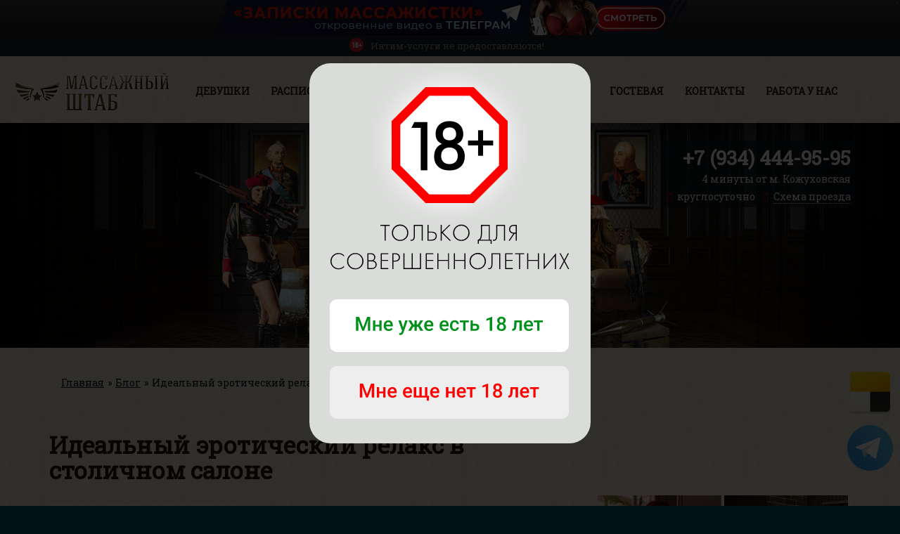

--- FILE ---
content_type: text/html; charset=UTF-8
request_url: https://shtab-massage.com/blogpost/idealnyj-eroticheskij-relaks-v-stolichnom-salone/
body_size: 17541
content:
<!doctype html>
<!--[if lt IE 7]><html lang="ru-RU" class="no-js lt-ie9 lt-ie8 lt-ie7"> <![endif]-->
<!--[if (IE 7)&!(IEMobile)]><html lang="ru-RU" class="no-js lt-ie9 lt-ie8"><![endif]-->
<!--[if (IE 8)&!(IEMobile)]><html lang="ru-RU" class="no-js lt-ie9"><![endif]-->
<!--[if gt IE 8]><!--> <html lang="ru-RU" class="no-js"><!--<![endif]-->

  <head>
    <meta charset="utf-8"/>
    <meta http-equiv="Content-Type" content="text/html; charset=utf-8" />
    <meta http-equiv="X-UA-Compatible" content="IE=edge,chrome=1"/>
    <meta name="referrer" content="unsafe-url">
    

    <meta name="HandheldFriendly" content="True"/>
    <meta name="MobileOptimized" id="MobileOptimized" content="400"/>
    <meta name="viewport" id="viewport" content="width=device-width, initial-scale=1.0"/>

    <link rel="apple-touch-icon" href="https://cdn.shtab-massage.com/wp-content/uploads/sites/112/2017/08/Shtab_favicon.png">
        <link rel="icon" href="https://cdn.shtab-massage.com/wp-content/uploads/sites/112/2017/08/Shtab_favicon.png" type="image/png">
    <!--[if IE]>
      <link rel="shortcut icon" href="https://cdn.shtab-massage.com/wp-content/uploads/sites/112/2017/08/Shtab_favicon.png">
    <![endif]-->
    <meta name="msapplication-TileColor" content="#f01d4f">
    <meta name="msapplication-TileImage" content="https://cdn.shtab-massage.com/wp-content/uploads/sites/112/2017/08/Shtab_favicon.png">

    <!--<link rel="pingback" href="https://shtab-massage.com/xmlrpc.php">-->
    <script>
        //console.log(navigator.platform)
        var iOS = !!navigator.platform && /iPad|iPhone|iPod|WhatsApp|Macintosh|MacIntel/.test(navigator.platform);
        if (!iOS)
            window.performance.mark('mark_HTML_start');
    </script>
    <meta name='robots' content='index, follow, max-image-preview:large, max-snippet:-1, max-video-preview:-1' />
	<style>img:is([sizes="auto" i], [sizes^="auto," i]) { contain-intrinsic-size: 3000px 1500px }</style>
	
	<!-- This site is optimized with the Yoast SEO plugin v25.4 - https://yoast.com/wordpress/plugins/seo/ -->
	<title>Эротический релакс у ст. м. «Кожуховская» &#8211; Массажный Штаб</title>
	<meta name="description" content="Выбирайте безупречный эротический релакс в элитном столичном салоне «Массажный штаб». Это настоящий оазис чувственных наслаждений у ст. м. «Кожуховская»." />
	<link rel="canonical" href="https://shtab-massage.com/blogpost/idealnyj-eroticheskij-relaks-v-stolichnom-salone/" />
	<meta property="og:locale" content="ru_RU" />
	<meta property="og:type" content="article" />
	<meta property="og:title" content="Эротический релакс у ст. м. «Кожуховская» &#8211; Массажный Штаб" />
	<meta property="og:description" content="Выбирайте безупречный эротический релакс в элитном столичном салоне «Массажный штаб». Это настоящий оазис чувственных наслаждений у ст. м. «Кожуховская»." />
	<meta property="og:url" content="https://shtab-massage.com/blogpost/idealnyj-eroticheskij-relaks-v-stolichnom-salone/" />
	<meta property="og:site_name" content="Массажный Штаб" />
	<meta property="article:modified_time" content="2023-01-24T09:42:33+00:00" />
	<meta property="og:image" content="https://cdn.shtab-massage.com/wp-content/uploads/sites/112/2017/08/Shtab_logo3.png" />
	<meta property="og:image:width" content="1209" />
	<meta property="og:image:height" content="723" />
	<meta property="og:image:type" content="image/jpeg" />
	<meta name="twitter:card" content="summary_large_image" />
	<meta name="twitter:label1" content="Примерное время для чтения" />
	<meta name="twitter:data1" content="3 минуты" />
	<!-- / Yoast SEO plugin. -->


<link rel='dns-prefetch' href='//cdn.shtab-massage.com' />
<link rel='stylesheet' id='wp-block-library-css' href='https://cdn.shtab-massage.com/wp-includes/css/dist/block-library/style.min.css' type='text/css' media='all' />
<style id='classic-theme-styles-inline-css' type='text/css'>
/*! This file is auto-generated */
.wp-block-button__link{color:#fff;background-color:#32373c;border-radius:9999px;box-shadow:none;text-decoration:none;padding:calc(.667em + 2px) calc(1.333em + 2px);font-size:1.125em}.wp-block-file__button{background:#32373c;color:#fff;text-decoration:none}
</style>
<style id='global-styles-inline-css' type='text/css'>
:root{--wp--preset--aspect-ratio--square: 1;--wp--preset--aspect-ratio--4-3: 4/3;--wp--preset--aspect-ratio--3-4: 3/4;--wp--preset--aspect-ratio--3-2: 3/2;--wp--preset--aspect-ratio--2-3: 2/3;--wp--preset--aspect-ratio--16-9: 16/9;--wp--preset--aspect-ratio--9-16: 9/16;--wp--preset--color--black: #000000;--wp--preset--color--cyan-bluish-gray: #abb8c3;--wp--preset--color--white: #ffffff;--wp--preset--color--pale-pink: #f78da7;--wp--preset--color--vivid-red: #cf2e2e;--wp--preset--color--luminous-vivid-orange: #ff6900;--wp--preset--color--luminous-vivid-amber: #fcb900;--wp--preset--color--light-green-cyan: #7bdcb5;--wp--preset--color--vivid-green-cyan: #00d084;--wp--preset--color--pale-cyan-blue: #8ed1fc;--wp--preset--color--vivid-cyan-blue: #0693e3;--wp--preset--color--vivid-purple: #9b51e0;--wp--preset--gradient--vivid-cyan-blue-to-vivid-purple: linear-gradient(135deg,rgba(6,147,227,1) 0%,rgb(155,81,224) 100%);--wp--preset--gradient--light-green-cyan-to-vivid-green-cyan: linear-gradient(135deg,rgb(122,220,180) 0%,rgb(0,208,130) 100%);--wp--preset--gradient--luminous-vivid-amber-to-luminous-vivid-orange: linear-gradient(135deg,rgba(252,185,0,1) 0%,rgba(255,105,0,1) 100%);--wp--preset--gradient--luminous-vivid-orange-to-vivid-red: linear-gradient(135deg,rgba(255,105,0,1) 0%,rgb(207,46,46) 100%);--wp--preset--gradient--very-light-gray-to-cyan-bluish-gray: linear-gradient(135deg,rgb(238,238,238) 0%,rgb(169,184,195) 100%);--wp--preset--gradient--cool-to-warm-spectrum: linear-gradient(135deg,rgb(74,234,220) 0%,rgb(151,120,209) 20%,rgb(207,42,186) 40%,rgb(238,44,130) 60%,rgb(251,105,98) 80%,rgb(254,248,76) 100%);--wp--preset--gradient--blush-light-purple: linear-gradient(135deg,rgb(255,206,236) 0%,rgb(152,150,240) 100%);--wp--preset--gradient--blush-bordeaux: linear-gradient(135deg,rgb(254,205,165) 0%,rgb(254,45,45) 50%,rgb(107,0,62) 100%);--wp--preset--gradient--luminous-dusk: linear-gradient(135deg,rgb(255,203,112) 0%,rgb(199,81,192) 50%,rgb(65,88,208) 100%);--wp--preset--gradient--pale-ocean: linear-gradient(135deg,rgb(255,245,203) 0%,rgb(182,227,212) 50%,rgb(51,167,181) 100%);--wp--preset--gradient--electric-grass: linear-gradient(135deg,rgb(202,248,128) 0%,rgb(113,206,126) 100%);--wp--preset--gradient--midnight: linear-gradient(135deg,rgb(2,3,129) 0%,rgb(40,116,252) 100%);--wp--preset--font-size--small: 13px;--wp--preset--font-size--medium: 20px;--wp--preset--font-size--large: 36px;--wp--preset--font-size--x-large: 42px;--wp--preset--spacing--20: 0.44rem;--wp--preset--spacing--30: 0.67rem;--wp--preset--spacing--40: 1rem;--wp--preset--spacing--50: 1.5rem;--wp--preset--spacing--60: 2.25rem;--wp--preset--spacing--70: 3.38rem;--wp--preset--spacing--80: 5.06rem;--wp--preset--shadow--natural: 6px 6px 9px rgba(0, 0, 0, 0.2);--wp--preset--shadow--deep: 12px 12px 50px rgba(0, 0, 0, 0.4);--wp--preset--shadow--sharp: 6px 6px 0px rgba(0, 0, 0, 0.2);--wp--preset--shadow--outlined: 6px 6px 0px -3px rgba(255, 255, 255, 1), 6px 6px rgba(0, 0, 0, 1);--wp--preset--shadow--crisp: 6px 6px 0px rgba(0, 0, 0, 1);}:where(.is-layout-flex){gap: 0.5em;}:where(.is-layout-grid){gap: 0.5em;}body .is-layout-flex{display: flex;}.is-layout-flex{flex-wrap: wrap;align-items: center;}.is-layout-flex > :is(*, div){margin: 0;}body .is-layout-grid{display: grid;}.is-layout-grid > :is(*, div){margin: 0;}:where(.wp-block-columns.is-layout-flex){gap: 2em;}:where(.wp-block-columns.is-layout-grid){gap: 2em;}:where(.wp-block-post-template.is-layout-flex){gap: 1.25em;}:where(.wp-block-post-template.is-layout-grid){gap: 1.25em;}.has-black-color{color: var(--wp--preset--color--black) !important;}.has-cyan-bluish-gray-color{color: var(--wp--preset--color--cyan-bluish-gray) !important;}.has-white-color{color: var(--wp--preset--color--white) !important;}.has-pale-pink-color{color: var(--wp--preset--color--pale-pink) !important;}.has-vivid-red-color{color: var(--wp--preset--color--vivid-red) !important;}.has-luminous-vivid-orange-color{color: var(--wp--preset--color--luminous-vivid-orange) !important;}.has-luminous-vivid-amber-color{color: var(--wp--preset--color--luminous-vivid-amber) !important;}.has-light-green-cyan-color{color: var(--wp--preset--color--light-green-cyan) !important;}.has-vivid-green-cyan-color{color: var(--wp--preset--color--vivid-green-cyan) !important;}.has-pale-cyan-blue-color{color: var(--wp--preset--color--pale-cyan-blue) !important;}.has-vivid-cyan-blue-color{color: var(--wp--preset--color--vivid-cyan-blue) !important;}.has-vivid-purple-color{color: var(--wp--preset--color--vivid-purple) !important;}.has-black-background-color{background-color: var(--wp--preset--color--black) !important;}.has-cyan-bluish-gray-background-color{background-color: var(--wp--preset--color--cyan-bluish-gray) !important;}.has-white-background-color{background-color: var(--wp--preset--color--white) !important;}.has-pale-pink-background-color{background-color: var(--wp--preset--color--pale-pink) !important;}.has-vivid-red-background-color{background-color: var(--wp--preset--color--vivid-red) !important;}.has-luminous-vivid-orange-background-color{background-color: var(--wp--preset--color--luminous-vivid-orange) !important;}.has-luminous-vivid-amber-background-color{background-color: var(--wp--preset--color--luminous-vivid-amber) !important;}.has-light-green-cyan-background-color{background-color: var(--wp--preset--color--light-green-cyan) !important;}.has-vivid-green-cyan-background-color{background-color: var(--wp--preset--color--vivid-green-cyan) !important;}.has-pale-cyan-blue-background-color{background-color: var(--wp--preset--color--pale-cyan-blue) !important;}.has-vivid-cyan-blue-background-color{background-color: var(--wp--preset--color--vivid-cyan-blue) !important;}.has-vivid-purple-background-color{background-color: var(--wp--preset--color--vivid-purple) !important;}.has-black-border-color{border-color: var(--wp--preset--color--black) !important;}.has-cyan-bluish-gray-border-color{border-color: var(--wp--preset--color--cyan-bluish-gray) !important;}.has-white-border-color{border-color: var(--wp--preset--color--white) !important;}.has-pale-pink-border-color{border-color: var(--wp--preset--color--pale-pink) !important;}.has-vivid-red-border-color{border-color: var(--wp--preset--color--vivid-red) !important;}.has-luminous-vivid-orange-border-color{border-color: var(--wp--preset--color--luminous-vivid-orange) !important;}.has-luminous-vivid-amber-border-color{border-color: var(--wp--preset--color--luminous-vivid-amber) !important;}.has-light-green-cyan-border-color{border-color: var(--wp--preset--color--light-green-cyan) !important;}.has-vivid-green-cyan-border-color{border-color: var(--wp--preset--color--vivid-green-cyan) !important;}.has-pale-cyan-blue-border-color{border-color: var(--wp--preset--color--pale-cyan-blue) !important;}.has-vivid-cyan-blue-border-color{border-color: var(--wp--preset--color--vivid-cyan-blue) !important;}.has-vivid-purple-border-color{border-color: var(--wp--preset--color--vivid-purple) !important;}.has-vivid-cyan-blue-to-vivid-purple-gradient-background{background: var(--wp--preset--gradient--vivid-cyan-blue-to-vivid-purple) !important;}.has-light-green-cyan-to-vivid-green-cyan-gradient-background{background: var(--wp--preset--gradient--light-green-cyan-to-vivid-green-cyan) !important;}.has-luminous-vivid-amber-to-luminous-vivid-orange-gradient-background{background: var(--wp--preset--gradient--luminous-vivid-amber-to-luminous-vivid-orange) !important;}.has-luminous-vivid-orange-to-vivid-red-gradient-background{background: var(--wp--preset--gradient--luminous-vivid-orange-to-vivid-red) !important;}.has-very-light-gray-to-cyan-bluish-gray-gradient-background{background: var(--wp--preset--gradient--very-light-gray-to-cyan-bluish-gray) !important;}.has-cool-to-warm-spectrum-gradient-background{background: var(--wp--preset--gradient--cool-to-warm-spectrum) !important;}.has-blush-light-purple-gradient-background{background: var(--wp--preset--gradient--blush-light-purple) !important;}.has-blush-bordeaux-gradient-background{background: var(--wp--preset--gradient--blush-bordeaux) !important;}.has-luminous-dusk-gradient-background{background: var(--wp--preset--gradient--luminous-dusk) !important;}.has-pale-ocean-gradient-background{background: var(--wp--preset--gradient--pale-ocean) !important;}.has-electric-grass-gradient-background{background: var(--wp--preset--gradient--electric-grass) !important;}.has-midnight-gradient-background{background: var(--wp--preset--gradient--midnight) !important;}.has-small-font-size{font-size: var(--wp--preset--font-size--small) !important;}.has-medium-font-size{font-size: var(--wp--preset--font-size--medium) !important;}.has-large-font-size{font-size: var(--wp--preset--font-size--large) !important;}.has-x-large-font-size{font-size: var(--wp--preset--font-size--x-large) !important;}
:where(.wp-block-post-template.is-layout-flex){gap: 1.25em;}:where(.wp-block-post-template.is-layout-grid){gap: 1.25em;}
:where(.wp-block-columns.is-layout-flex){gap: 2em;}:where(.wp-block-columns.is-layout-grid){gap: 2em;}
:root :where(.wp-block-pullquote){font-size: 1.5em;line-height: 1.6;}
</style>
<link rel='stylesheet' id='contact-form-7-css' href='https://cdn.shtab-massage.com/wp-content/plugins/contact-form-7/includes/css/styles.css' type='text/css' media='all' />
<link rel='stylesheet' id='blueimp-gallery-css' href='https://cdn.shtab-massage.com/wp-content/plugins/spice-easy-blueimp/blueimp/css/blueimp-gallery.min.css' type='text/css' media='all' />
<link rel='stylesheet' id='EASY_BLUEIMP_style-css' href='https://cdn.shtab-massage.com/wp-content/plugins/spice-easy-blueimp/css/style.css' type='text/css' media='all' />
<link rel='stylesheet' id='horizon-css' href='https://cdn.shtab-massage.com/wp-content/plugins/spice-girls/css/horizon.css' type='text/css' media='all' />
<link rel='stylesheet' id='style-css' href='https://cdn.shtab-massage.com/wp-content/plugins/spice-girls/css/style.css' type='text/css' media='all' />
<link rel='stylesheet' id='lwptoc-main-css' href='https://cdn.shtab-massage.com/wp-content/plugins/luckywp-table-of-contents/front/assets/main.min.css' type='text/css' media='all' />
<style id='akismet-widget-style-inline-css' type='text/css'>

			.a-stats {
				--akismet-color-mid-green: #357b49;
				--akismet-color-white: #fff;
				--akismet-color-light-grey: #f6f7f7;

				max-width: 350px;
				width: auto;
			}

			.a-stats * {
				all: unset;
				box-sizing: border-box;
			}

			.a-stats strong {
				font-weight: 600;
			}

			.a-stats a.a-stats__link,
			.a-stats a.a-stats__link:visited,
			.a-stats a.a-stats__link:active {
				background: var(--akismet-color-mid-green);
				border: none;
				box-shadow: none;
				border-radius: 8px;
				color: var(--akismet-color-white);
				cursor: pointer;
				display: block;
				font-family: -apple-system, BlinkMacSystemFont, 'Segoe UI', 'Roboto', 'Oxygen-Sans', 'Ubuntu', 'Cantarell', 'Helvetica Neue', sans-serif;
				font-weight: 500;
				padding: 12px;
				text-align: center;
				text-decoration: none;
				transition: all 0.2s ease;
			}

			/* Extra specificity to deal with TwentyTwentyOne focus style */
			.widget .a-stats a.a-stats__link:focus {
				background: var(--akismet-color-mid-green);
				color: var(--akismet-color-white);
				text-decoration: none;
			}

			.a-stats a.a-stats__link:hover {
				filter: brightness(110%);
				box-shadow: 0 4px 12px rgba(0, 0, 0, 0.06), 0 0 2px rgba(0, 0, 0, 0.16);
			}

			.a-stats .count {
				color: var(--akismet-color-white);
				display: block;
				font-size: 1.5em;
				line-height: 1.4;
				padding: 0 13px;
				white-space: nowrap;
			}
		
</style>
<link rel='stylesheet' id='bones-stylesheet-css' href='https://cdn.shtab-massage.com/wp-content/themes/brew/library/css/style.css' type='text/css' media='all' />
<!--[if lt IE 9]>
<link rel='stylesheet' id='bones-ie-only-css' href='https://cdn.shtab-massage.com/wp-content/themes/brew/library/css/ie.css' type='text/css' media='all' />
<![endif]-->
<link rel='stylesheet' id='spice-common-css' href='https://cdn.shtab-massage.com/wp-content/themes/brew/spice/css/common.css?1769009417' type='text/css' media='all' />
<link rel='stylesheet' id='spice-overrides-css' href='https://cdn.shtab-massage.com/wp-content/themes/brew/spice/css/overrides.css?1769009417' type='text/css' media='all' />
<link rel='stylesheet' id='spice-home-css' href='https://cdn.shtab-massage.com/wp-content/themes/brew/spice/css/home.css?1769009417' type='text/css' media='all' />
<link rel='stylesheet' id='spice-girls-css' href='https://cdn.shtab-massage.com/wp-content/themes/brew/spice/css/girls.css?1769009417' type='text/css' media='all' />
<link rel='stylesheet' id='spice-hours-css' href='https://cdn.shtab-massage.com/wp-content/themes/brew/spice/css/hours.css?1769009417' type='text/css' media='all' />
<link rel='stylesheet' id='spice-interior-css' href='https://cdn.shtab-massage.com/wp-content/themes/brew/spice/css/interior.css?1769009417' type='text/css' media='all' />
<link rel='stylesheet' id='spice-blog-css' href='https://cdn.shtab-massage.com/wp-content/themes/brew/spice/css/blog.css?1769009417' type='text/css' media='all' />
<link rel='stylesheet' id='spice-contacts-css' href='https://cdn.shtab-massage.com/wp-content/themes/brew/spice/css/contacts.css?1769009417' type='text/css' media='all' />
<link rel='stylesheet' id='spice-services-css' href='https://cdn.shtab-massage.com/wp-content/themes/brew/spice/css/services.css?1769009417' type='text/css' media='all' />
<link rel='stylesheet' id='spice-job-css' href='https://cdn.shtab-massage.com/wp-content/themes/brew/spice/css/job.css?1769009417' type='text/css' media='all' />
<link rel='stylesheet' id='spice-feedback-css' href='https://cdn.shtab-massage.com/wp-content/themes/brew/spice/css/feedback.css?1769009417' type='text/css' media='all' />
<link rel='stylesheet' id='spice-mobile-css' href='https://cdn.shtab-massage.com/wp-content/themes/brew/spice/css/mobile.css?1769009417' type='text/css' media='all' />

<script>
if (document.location.protocol != "https:") {
    document.location = document.URL.replace(/^http:/i, "https:");
}
</script>
<script type="text/javascript" src="https://cdn.shtab-massage.com/wp-includes/js/jquery/jquery.min.js" id="jquery-core-js"></script>
<script type="text/javascript" src="https://cdn.shtab-massage.com/wp-includes/js/jquery/jquery-migrate.min.js" id="jquery-migrate-js"></script>
<script type="text/javascript" src="https://cdn.shtab-massage.com/wp-content/plugins/spice-easy-blueimp/blueimp/js/blueimp-gallery.min.js" id="blueimp-gallery-js"></script>
<script type="text/javascript" src="https://cdn.shtab-massage.com/wp-content/plugins/spice-easy-blueimp/js/script.js" id="EASY_BLUEIMP_script-js"></script>
<script type="text/javascript" src="https://cdn.shtab-massage.com/wp-content/themes/brew/library/js/libs/modernizr.custom.min.js" id="bones-modernizr-js"></script>
<script type="text/javascript" src="https://cdn.shtab-massage.com/wp-content/themes/brew/spice/js/script_240820.min.js" id="spice-js"></script>
<script type="text/javascript" src="https://cdn.shtab-massage.com/wp-content/themes/brew/spice/js/loadCSS.js" id="spice_LoadCSS-js"></script>
<link rel="https://api.w.org/" href="https://shtab-massage.com/wp-json/" /><link rel='shortlink' href='https://shtab-massage.com/?p=6414' />
<link rel="alternate" title="oEmbed (JSON)" type="application/json+oembed" href="https://shtab-massage.com/wp-json/oembed/1.0/embed?url=https%3A%2F%2Fshtab-massage.com%2Fblogpost%2Fidealnyj-eroticheskij-relaks-v-stolichnom-salone%2F" />
<link rel="alternate" title="oEmbed (XML)" type="text/xml+oembed" href="https://shtab-massage.com/wp-json/oembed/1.0/embed?url=https%3A%2F%2Fshtab-massage.com%2Fblogpost%2Fidealnyj-eroticheskij-relaks-v-stolichnom-salone%2F&#038;format=xml" />
<style type='text/css'>body{font-family:'Roboto Slab','Open Sans',Arial,serif;}h1, h2, h3, h4, h5, h6, #services .service .name a{font-family:'Roboto Slab','Open Sans',Arial,serif;}.navbar .nav li{font-family:'Roboto Slab','Open Sans',Arial,serif;}header.header, header.header.sticky{background-image:url("https://cdn.shtab-massage.com/wp-content/uploads/sites/112/2017/08/Shtab_L1.png");}
#banner.banner-home{background-image:url("https://cdn.shtab-massage.com/wp-content/uploads/sites/112/2017/08/Shtab_II_101.jpg");}
#banner{background-image:url("https://cdn.shtab-massage.com/wp-content/uploads/sites/112/2017/08/Shtab_II_10N.jpg");}
body>.body{background-image:url("https://cdn.shtab-massage.com/wp-content/uploads/sites/112/2017/08/Shtab_L1.png");}
.black{background-image:url("https://cdn.shtab-massage.com/wp-content/uploads/sites/112/2017/08/Shtab_D1.png");}
#feedback{background-image:url("https://cdn.shtab-massage.com/wp-content/uploads/sites/112/2017/08/Shtab_II_back.jpg");}
#footer{background-image:url("https://cdn.shtab-massage.com/wp-content/uploads/sites/112/2017/08/Shtab_footer4.jpg");}
#about .about-background, #about.about-home .about-background{background-image:url("https://cdn.shtab-massage.com/wp-content/uploads/sites/112/2020/03/Shtab_PNG_.png");}
#banner.banner-direct{background-image:url("https://cdn.shtab-massage.com/wp-content/uploads/sites/112/2017/08/Shtab_II_10R.jpg");}

body {font-size: 14px; background-color: #021017; color: #000c12;}
body>.body {background-color: #f5f5f5;}
a {color: #000c12;}
h1, h2, h3, h4, h5,
h1 a, h2 a, h3 a, h4 a, h5 a,
.h1, .h2, .h3, .h4, .h5,
.h1 a, .h2 a, .h3 a, .h4 a, .h5 a {color: #24170c;}

.icon:before {color: #db0000;}
.icon:after {color: #db0000;}
#about .icon:before {color: #c40000;}
#about .icon svg path {fill: #c40000;}

/* buttons */
.btn-info {color: #ffffff !important; background-color: #24170c; border-color: #24170c;}
.tai_more {color: #24170c !important;}
.btn-border {background-color: rgba(0,12,18,0.1) !important;}
.btn-info.btn-border {color: #24170c !important; border-color: #24170c !important;}
.btn-info:active,
.btn-info:focus,
.btn-info:hover,
.btn-info.btn-border:active,
.btn-info.btn-border:focus,
.btn-info.btn-border:hover {color: #ffffff !important; background-color: #593d1b !important; border-color: #593d1b !important;}
.btn-info.btn-active, .btn-border.btn-active,
.btn-info.btn-active:active,
.btn-info.btn-active:focus,
.btn-info.btn-active:hover,
.btn-border.btn-active:active,
.btn-border.btn-active:focus,
.btn-border.btn-active:hover {background-color: #593d1b !important; border-color: #593d1b !important; color: #ffffff !important;}
.pagination .btn-info.btn-border,
#girls .filter .btn-info.btn-border {color: #000c12 !important; border-color: #000c12 !important;}
.vfb-item-file-upload .btn-info.btn-border {color: #db0000 !important; border-color: #db0000 !important;}
.pagination .btn-info.btn-border:active,
.pagination .btn-info.btn-border:focus,
.pagination .btn-info.btn-border:hover,
#girls .filter .btn-info.btn-border.btn-active,
#girls .filter .btn-info.btn-border:active,
#girls .filter .btn-info.btn-border:focus,
#girls .filter .btn-info.btn-border:hover,
.vfb-item-file-upload .btn-info.btn-border:active,
.vfb-item-file-upload .btn-info.btn-border:focus,
.vfb-item-file-upload .btn-info.btn-border:hover {color: #ffffff !important; border-color: #593d1b !important;}

.badge {color: #ffffff;}

hr {border-top-color: rgba(0,12,18,0.2); border-bottom-color: rgba(0,12,18,0.4);}

/* top nav */
header.header,
header.header.sticky {
  background-color: #24170c;
  
}
header.header,
header.header .navbar .phone,
header.header .navbar .nav>li>a,
header.header .navbar .nav>li>a:before,
header.header.sticky,
header.header.sticky .navbar .nav>li>a,
header.header.sticky .navbar .nav>li>a:before {color: #24170c;}

.navbar-toggle:hover {background-color: #593d1b;}
.navbar-toggle:hover .icon-bar {background-color: #ffffff;}
.navbar-toggle,
.navbar-toggle.collapsed,
.navbar-toggle.collapsed:hover {background-color: #24170c;}
.navbar-toggle .icon-bar,
.navbar-toggle.collapsed .icon-bar,
.navbar-toggle.collapsed:hover .icon-bar {background-color: #ffffff;}
.navbar .nav>li>a:hover, .navbar .nav>li.current-menu-item>a, .navbar .nav>li.active>a {background-color: rgba(36,23,12,0.1);}
@media (min-width: 768px) {
  .navbar .nav>li.home a:hover{background-color: rgba(36,23,12,0.1);}
}
@media (min-width: 768px) {
  header.header.sticky .navbar .nav>li.home a:hover{background-color: rgba(36,23,12,0.1);}
}


/* top line 18+ */
.navbar .top-line {
  color: #999999;
  background-color: #161e28;
}



/* blocks */
.white {color: #000c12;}
.white a {color: #000c12;}
.white h1, .white h2, .white h3, .white h4, .white h5,
.white h1 a, .white h2 a, .white h3 a, .white h4 a, .white h5 a, .white .h1, .white .h2, .white .h3, .white .h4, .white .h5,
.white .h1 a, .white .h2 a, .white .h3 a, .white .h4 a, .white .h5 a {color: #24170c;}
.white hr {border-top-color: rgba(0,12,18,0.2); border-bottom-color: rgba(0,12,18,0.4);}
.black {background-color: #021017;}
.black, .black a {color: #ffffff;}
.black h1, .black h2, .black h3, .black h4, .black h5,
.black h1 a, .black h2 a, .black h3 a, .black h4 a, .black h5 a,
.black .h1, .black .h2, .black .h3, .black .h4, .black .h5,
.black .h1 a, .black .h2 a, .black .h3 a, .black .h4 a, .black .h5 a {color: #ffffff;}
.black hr {border-top-color: rgba(255,255,255,0.2); border-bottom-color: rgba(255,255,255,0.4);}


/* banner */
#banner {background-color: #021017;}
#banner, #banner a {color: #ffffff;}
#banner h1, #banner h2, #banner h3, #banner h4, #banner h5,
#banner h1 a, #banner h2 a, #banner h3 a, #banner h4 a, #banner h5 a,
#banner .h1, #banner .h2, #banner .h3, #banner .h4, #banner .h5,
#banner .h1 a, #banner .h2 a, #banner .h3 a, #banner .h4 a, #banner .h5 a {color: #ffffff;}
#banner hr {border-top-color: rgba(255,255,255,0.2); border-bottom-color: rgba(255,255,255,0.4);}
#banner .contacts {background-color: rgba(2,16,23,0.7);}
#banner .description {color: #ffffff;}
#banner .cards .icon:before {color: #ffffff !important;}
#banner .contacts .map a {border-bottom-color: #ffffff;}


/* footer */
#footer {background-color: #121524;}
#footer, #footer a, #footer li, #footer li a {color: #ffffff;}
#footer h1, #footer h2, #footer h3, #footer h4, #footer h5,
#footer h1 a, #footer h2 a, #footer h3 a, #footer h4 a, #footer h5 a,
#footer .h1, #footer .h2, #footer .h3, #footer .h4, #footer .h5,
#footer .h1 a, #footer .h2 a, #footer .h3 a, #footer .h4 a, #footer .h5 a {color: #ffffff;}
#footer hr {border-top-color: rgba(255,255,255,0.2); border-bottom-color: rgba(255,255,255,0.4);}
#sub-floor {border-color: rgba(255,255,255,0.3);}
#sub-floor .copyright {color: #ffffff;}


/* blog */
#blog .blog-post .date {color: rgba(0,12,18,0.6);}


/* contacts */
#contacts .salon-info li:after {border-top-color: rgba(0,12,18,0.4); border-bottom-color: rgba(0,12,18,0.1);}


/* feedback */
#feedback {background-color: #000000; color: #ffffff;}
#feedback a {color: #ffffff;}
#feedback span.phone, #feedback span.text, #feedback h1, #feedback h2, #feedback span.text, #feedback h3, #feedback h4, #feedback h5,
#feedback span.phone a, #feedback span.text a, #feedback h1 a, #feedback h2 a, #feedback h3 a, #feedback h4 a, #feedback h5 a, #feedback .h1, #feedback .h2, #feedback .h3, #feedback .h4, #feedback .h5, #feedback .h1 a, #feedback .h2 a, #feedback .h3 a, #feedback .h4 a, #feedback .h5 a {color: #ffffff;}
#feedback hr {border-top-color: rgba(255,255,255,0.2); border-bottom-color: rgba(255,255,255,0.4);}
#feedback .comment .date {color: rgba(255,255,255,0.8)}
#feedback .comment .date:before {color: #ffffff;}
#feedback .comment .message:before {color: #db0000;} 
#feedback .answer {border-color: #db0000;}
#feedback .answer .answer-corner td.line {border-top-color: #db0000;}
#feedback .answer .answer-corner .corner {border-top-color: #db0000; border-left-color: #db0000;}

.questions .question {border-top-color: rgba(0,12,18,0.6); border-bottom-color: rgba(0,12,18,0.2);}
.questions .question .name a {border-bottom-color: #000c12;}
.questions .question .name a:before {color: #24170c;}
.questions .question .name a.fa-caret-down {color: #db0000;}


/* girls */
.girl .girl-wrapper .badge.new {background-color: #a0ad16;}
.girl .girl-wrapper .badge.vip {background-color: #d10076;}
.girl .links .icon {color: #000c12;}
.girl .row .description a {color: #000c12;}
#girl .links a {color: #000c12; border-bottom-color: #000c12;}
#girl .price {color: rgba(0,12,18,0.5);}
#girl .price strong {color: #db0000;}
#girl .services.legend li {color: #000c12 !important;}


/* hours */
.hours-table-wrapper {background-color: rgba(255,255,255,0.2);}
.hours-table {border-color: rgba(0,12,18,0.2);}
.hours-table tr.hours:nth-child(even) {border-color: rgba(0,12,18,0.2);}
.hours-table tr.dates th,
.hours-table tr.hours td {border-left-color: rgba(0,12,18,0.2);}
.hours-table tr.hours .name a {color: #ffffff;}
.black .hours-table-wrapper {background-color: rgba(0,12,18,0.2);}
.black .hours-table {border-color: rgba(255,255,255,0.2);}
.black .hours-table tr.hours:nth-child(even) {border-color: rgba(255,255,255,0.2);}
.black .hours-table tr.dates th,
.black .hours-table tr.hours td {border-left-color: rgba(255,255,255,0.2);}



/* home */
#actions.actions-home {background-color: #021017; color: #ffffff;}
#blog.blog-home .post .date {color: rgba(0,12,18,0.6);}
#blog.blog-home .post a {color: #000c12;}
#feedback.feedback-home .quote {color: #db0000;}
#video.video-home {background-color: #021017; color: #ffffff;}
#map.map-home {background-color: #021017; color: #ffffff;}
#map.map-home .map {color: #ffffff;}


/* interior */
.metaslider .flexslider .flex-control-paging li a:hover,
.metaslider .flexslider .flex-control-paging li a.flex-active {background-color: #24170c;}
.metaslider .flexslider .flex-direction-nav a {color: #24170c; border-color: #24170c;}
.metaslider .flexslider .flex-direction-nav a:hover {background-color: #24170c; color: #ffffff;}
.metaslider .flexslider .flex-direction-nav a:hover:before {color: #ffffff;}
.metaslider .flexslider .flex-direction-nav a:before {color: #24170c;}


/* services */
.citation {border-color: rgba(0,12,18,0.2);}
#services .services-head {background-color: rgba(255,255,255,0.3); color: #000c12;}
#services .service {border-top-color: rgba(0,12,18,0.4); border-bottom-color: rgba(0,12,18,0.1);}
#services.service-blog {border:2px solid rgba(0,12,18,0.4);}
#services.service-blog .undername {font-size:8pt;}
#services .service.expanded {background-color: rgba(245,245,245,0.2);}
#services .service .name a {border-bottom-color: #000c12;}
#services .service .meta .duration {color: rgba(0,12,18,0.6);}
#services .service .meta .price {color: #24170c;}
#services .service .meta .price_card {color: #24170c;}
#services .service .name a:before {color: #24170c;}
#services .service .name a.fa-caret-down {color: #c40000;}
#services .service.group .name {color: #24170c;}
#services .service .meta .badge.hit {background-color: #db0000;}
#services .service .meta .badge.sale {background-color: #db0000;}
#services .service .meta .badge.new {background-color: #a0ad16;}
#services .service .meta .badge:nth-of-type(2) {margin-right:80px;}
#services .service .meta .badge:nth-of-type(3) {margin-right:150px;}


/* home actions */
#actions.actions-home {color: #ffffff;}
#actions.actions-home a {color: #ffffff;}
#actions.actions-home h1, #actions.actions-home h2, #actions.actions-home h3, #actions.actions-home h4, #actions.actions-home h5,
#actions.actions-home h1 a, #actions.actions-home h2 a, #actions.actions-home h3 a, #actions.actions-home h4 a, #actions.actions-home h5 a,
#actions.actions-home .h1, #actions.actions-home .h2, #actions.actions-home .h3, #actions.actions-home .h4, #actions.actions-home .h5,
#actions.actions-home .h1 a, #actions.actions-home .h2 a, #actions.actions-home .h3 a, #actions.actions-home .h4 a, #actions.actions-home .h5 a {color: #ffffff;}

.dates-fixed, .hours-table tr.dates-fixed th:before,.hours-table tr.dates-fixed th:nth-child(8):after{background: #24170c;}
</style><link rel='stylesheet' type='text/css' href='//fonts.googleapis.com/css?family=Roboto+Slab&subset=latin,cyrillic-ext'><!---->    <style>
        @media (max-width: 768px) {
            .hide-phone{
                display:none !important;
            }
            .phone_alloka a {
                visibility:visible !important;
            }
        }
    </style>
          <script type="text/javascript">
        function defer1() {
            if (window.jQuery) {
                (function($, undefined){
                    $(document).ready(function(){
                        if( ! $('body').hasClass('logged-in') ){
                           //$('#wpadminbar').detach(); 
                           //$('html').css({'marginTop': 0});
                        }
                    });
                })(jQuery);
            } else {
                setTimeout(function() { defer1() }, 50);
            }
        }
      </script>
        <!-- Yandex.Metrika counter -->
<script type="text/javascript" >
   (function(m,e,t,r,i,k,a){m[i]=m[i]||function(){(m[i].a=m[i].a||[]).push(arguments)};
   m[i].l=1*new Date();
   for (var j = 0; j < document.scripts.length; j++) {if (document.scripts[j].src === r) { return; }}
   k=e.createElement(t),a=e.getElementsByTagName(t)[0],k.async=1,k.src=r,a.parentNode.insertBefore(k,a)})
   (window, document, "script", "https://mc.yandex.ru/metrika/tag.js", "ym");

   ym(45536040, "init", {
        clickmap:true,
        trackLinks:true,
        accurateTrackBounce:true,
        webvisor:true,
        trackHash:true
   });
</script>
<noscript><div><img src="https://mc.yandex.ru/watch/45536040" style="position:absolute; left:-9999px;" alt="" /></div></noscript>
<!-- /Yandex.Metrika counter -->  </head>
    <body id="slug-idealnyj-eroticheskij-relaks-v-stolichnom-salone" class="wp-singular blog-template-default single single-blog postid-6414 wp-theme-brew">
  <!-- Google Tag Manager (noscript) -->
<noscript><iframe src="https://www.googletagmanager.com/ns.html?id=GTM-WGZFMXS" height="0" width="0" style="display:none;visibility:hidden"></iframe></noscript>
<!-- End Google Tag Manager (noscript) -->     <div class="body">
    <header class="header label18">
        <style>
        .sticky .taigel_banner{
            display:none;
        }
        .taigel_banner{
            width:100%;
            height:50px;
            text-align:center;
            background-repeat: repeat-x;
        }
        .taigel_banner a{
            height: 100%;
            width: 100%;
            display: block;
        }
        @media (min-width: 715px){
            .taigel_mobile{
                display:none;
            }
            .taigel_desktop{
                display:inline;
            }
        }
        @media (min-width: 615px) and (max-width: 714px){
            .taigel_mobile{
                display:none;
            }
            .taigel_desktop{
                display:inline;
                min-width:700px;
                height:50px;
                margin: 0 -1000%;
            }
        }
        @media (min-width: 515px) and (max-width: 614px){
            .taigel_mobile{
                display:inline;
            }
            .taigel_desktop{
                display:none;
            }
        }
        @media (min-width: 395px) and (max-width: 514px){
            .taigel_mobile{
                display:inline;
                min-width:500px;
                height:50px;
                margin: 0 -1000%;
            }
            .taigel_desktop{
                display:none;
            }
        }
        @media (min-width: 335px) and (max-width: 394px){
            .taigel_mobile{
                display:inline;
                height:auto;
                min-width:395px;
                margin: 0 -1000%;
            }
            .taigel_banner{
                display: -webkit-flex;
                display: flex;
                -webkit-flex-direction: column;
                flex-direction: column;
                height:auto;
                text-align:center;
                background-repeat: repeat-x;
            }
            .taigel_desktop{
                display:none;
            }
        }
        @media (max-width: 334px){
            .taigel_mobile{
                display:inline;
            }
            .taigel_desktop{
                display:none;
            }
        }
    </style>
    <div class="taigel_banner" style="background-image: url('https://shtab-massage.com/wp-content/uploads/sites/112/2021/04/Relax_LINE.png');">
    <a href="https://t.me/+0OfZ4wJZuQMwMzhi" target="_blank"    >
        <img class="taigel_desktop" src="https://shtab-massage.com/wp-content/uploads/sites/112/2022/03/Shtab_telegram_banner_700.png" />
        <img class="taigel_mobile" src="https://shtab-massage.com/wp-content/uploads/sites/112/2022/03/Shtab_telegram_banner_500.png" />
    </a>
    </div>
              <nav role="navigation">
        <div class="navbar">
          <div class="container">
            <div class="navbar-header">
              <button type="button" class="navbar-toggle" data-toggle="collapse" data-target=".navbar-responsive-collapse">
                <span class="icon-bar"></span>
                <span class="icon-bar"></span>
                <span class="icon-bar"></span>
              </button>
              <a class="navbar-brand" href="https://shtab-massage.com/" title="Массажный Штаб" rel="homepage">
                                <img class="logo-image" src="https://cdn.shtab-massage.com/wp-content/uploads/sites/112/2017/08/Shtab_logo3.png" alt="Массажный Штаб" />
                <img class="logo-thumb" src="https://cdn.shtab-massage.com/wp-content/uploads/sites/112/2017/08/Shtab_logo3.png" alt="Массажный Штаб" />
              </a>
                              <span id="zamena1" class="phone">
                    <div class="phone_alloka">
                        <span class="call_phone_1">
                            <a class="phone" href="tel:+79344449595">
                                <span>+7 (934) 444-95-95</span>
                            </a>
                        </span>
                    </div>
                </span>
                            </div>
            <div class="navbar-collapse collapse navbar-responsive-collapse">
              <ul id="menu-glavnoe-menyu" class="nav navbar-nav navbar-right"><li id="menu-item-5" class="home menu-item menu-item-type-post_type menu-item-object-page menu-item-home menu-item-5"><a title="Главная" href="https://shtab-massage.com/">Главная</a></li>
<li id="menu-item-11" class="girls menu-item menu-item-type-post_type menu-item-object-page menu-item-11"><a title="Девушки" href="https://shtab-massage.com/girls/">Девушки</a></li>
<li id="menu-item-3733" class="menu-item menu-item-type-post_type menu-item-object-page menu-item-3733"><a title="Расписание" href="https://shtab-massage.com/hours/">Расписание</a></li>
<li id="menu-item-14" class="services menu-item menu-item-type-post_type menu-item-object-page menu-item-14"><a title="Акции и цены" href="https://shtab-massage.com/services/">Акции и цены</a></li>
<li id="menu-item-805" class="menu-item menu-item-type-post_type menu-item-object-page menu-item-805"><a title="Интерьеры" href="https://shtab-massage.com/interiors/">Интерьеры</a></li>
<li id="menu-item-74" class="menu-item menu-item-type-post_type menu-item-object-page menu-item-74"><a title="Блог" href="https://shtab-massage.com/blog/">Блог</a></li>
<li id="menu-item-17" class="feedback menu-item menu-item-type-post_type menu-item-object-page menu-item-17"><a title="Гостевая" href="https://shtab-massage.com/feedback/">Гостевая</a></li>
<li id="menu-item-20" class="contacts menu-item menu-item-type-post_type menu-item-object-page menu-item-20"><a title="Контакты" href="https://shtab-massage.com/contacts/">Контакты</a></li>
<li id="menu-item-2762" class="menu-item menu-item-type-custom menu-item-object-custom menu-item-2762"><a title="Работа у нас" target="_blank" href="https://rabotavspa.com/">Работа у нас</a></li>
</ul>            </div>
          </div>
        </div>
      </nav>
    </header> 
    <!--$is_spice_direct_page=false
$is_spice_direct_page2=false
is_page('direct')=false
is_page('direct2')=false-->      <div id="banner" class="black text-center no-front"><div class="banner-fill">
        <div class="container"><div class="row"><div class="col-md-12 banner-size">
          <div class="flags">
          </div>
          <div class="contacts" itemscope itemtype="http://schema.org/Organization">
          <meta itemprop="name" content="Массажный Штаб">
            <span class="phone"><span id="zamena01" class="phone_alloka"><span class="call_phone_1"><a style="text-decoration: none;" class="full" href="tel:+79344449595"><span itemprop="telephone">+7 (934) 444-95-95</span></a></span><span class="hide-phone" id="home_header_phone" style="right: 0px;top:5px;">показать телефон</span></span></span>                        <span itemprop="address" itemscope itemtype="http://schema.org/PostalAddress"><span class="metro full" itemprop="streetAddress">4 минуты от м. Кожуховская</span></span>            <span class="time full icon fa-clock-o">круглосуточно</span>            <span class="map full icon fa-location-arrow"><a href="/contacts/#map">Схема проезда</a></span>            <span class="map mobile icon fa-location-arrow">Москва, 4 минуты от м. Кожуховская</span>
          </div>
                  </div></div></div>
      </div></div>
    
	<div class="white breadcrumbs">
	  <div class="container"><div class="row"><div class="col-md-12 clearfix">
	    	    <ol itemscope itemtype="http://schema.org/BreadcrumbList" class="breadcrumb"><li>
        <a href="https://shtab-massage.com"><span>Главная</span></a>
    </li><li itemprop="itemListElement" itemscope itemtype="http://schema.org/ListItem"><a itemtype="http://schema.org/Thing" itemscope  itemprop="item" href="/blog/"><span itemprop="name">Блог</span></a></li><li itemprop="itemListElement" itemscope itemtype="http://schema.org/ListItem"><span itemprop="name">Идеальный эротический релакс в столичном салоне</span></li></ol>	  </div></div></div>
	</div>


<div id="blog" class="white">
  <div class="container"><div class="row">
    <div class="col-sm-8 col-md-8 blog-post">
            <h1>Идеальный эротический релакс в столичном салоне</h1>

            <div class="lwptoc lwptoc-autoWidth lwptoc-light lwptoc-notInherit" data-smooth-scroll="1" data-smooth-scroll-offset="24"><div class="lwptoc_i">    <div class="lwptoc_header">
        <b class="lwptoc_title">Содержание</b>                    <span class="lwptoc_toggle">
                <a href="#" class="lwptoc_toggle_label" data-label="показать">скрыть</a>            </span>
            </div>
<div class="lwptoc_items lwptoc_items-visible">
    <div class="lwptoc_itemWrap"><div class="lwptoc_item">    <a href="#Polza_eroticeskogo_massaza">
                    <span class="lwptoc_item_number">1</span>
                <span class="lwptoc_item_label">Польза эротического массажа</span>
    </a>
    <div class="lwptoc_itemWrap"><div class="lwptoc_item">    <a href="#Vybor_programm">
                    <span class="lwptoc_item_number">1.1</span>
                <span class="lwptoc_item_label">Выбор программ</span>
    </a>
    </div></div></div></div></div>
</div></div><p>Пришло время открыть для себя все разнообразные преимущества эротического релакса в шикарном столичном клубе &laquo;Массажный штаб&raquo;. Здесь предусмотрено абсолютно все для отличного отдыха, стопроцентной релаксации, физического и эмоционального обновления.</p>
<p>В первую очередь хочется отметить неповторимую атмосферу салона. Ведь эротический релакс в Москве впечатлит самого искушенного мужчину. Элитный клуб поразит воображение буквально с порога. Апартаменты с роскошным дизайнерским ремонтом, отличная система кондиционирования, все для любителей водных процедур. Имеется большой бильярдный зал, огромный бассейн и удобный небольшой бассейн для интимного отдыха. Кроме того, в салоне работает хамам и сауна, джакузи. Остается только наслаждаться всеми преимуществами, получать незабываемые впечатления от фирменного эротического массажа.</p>
<h2><span id="Polza_eroticeskogo_massaza">Польза эротического массажа</span></h2>
<p>Чем же так ценен эротический релакс, почему именно такой массаж все чаще выбирают для полноценного отдыха? Все дело в том, что мужчинам каждый день приходится сталкиваться с разнообразными вызовами: решать важные задачи, заниматься будничными делами, трудиться для того, чтобы занять свое место под солнцем и обеспечить комфорт близких людей. Понятия стрессов и эмоциональных выгораний элементарная усталость знакома всем: это вполне закономерно при регулярных физических и психологических перегрузках. Отличное решение &ndash; полноценная релаксация.</p>
<p>Профессиональный массаж в исполнении опытных соблазнительных девушек не просто гарантирует полноценное расслабление. Здесь используются и техники классического массажа: снимается напряжение с мышц, тщательно прорабатываются все сухожилия, устраняются болевые ощущения и скованность. Результатом сеанса массажа становится обновление, оздоровление тела, грамотное тонизирование. Бесспорно, эротический массаж также дает великолепные результаты, снимая эмоциональные перегрузки, настраивая на волну релаксации и удовольствий.</p>
<p>Кроме того, столичный клуб эротического релакса по-настоящему впечатляет многочисленными преимуществами.</p>
<ul>
<li>Работает собственная кухня и бар с премиальными горячительными напитками. Ценители ароматных коктейлей тоже не останутся без удовольствий: для них сделают прекрасные кальяны.</li>
<li>Широкий спектр процедур СПА позволит расслабиться на все сто процентов, посещая сауну и хамам, джакузи, бассейн. А любители бильярда отправятся поиграть в красивый зал.</li>
<li>Имеется три впечатляющих функциональных для совместного отдыха с друзьями, для самых шумных вечеринок, а также для эротических сеансов массажа.</li>
<li>Комнаты просторные и комфортные, радуют новым дизайнерским ремонтом, удобными душевыми кабинками и надежным кондиционированием.</li>
<li>Транспортная доступность, наличие парковки тоже становится значимым плюсом. До нас легко и удобно добраться в любое время суток.</li>
</ul>
<p>Выбирайте безупречный сервис и мастерство массажисток, комфорт и красоту апартаментов, не отказывайте себе ни в чем в этом великолепном салоне &laquo;Массажный штаб&raquo;. Пришло время расслабляться на все сто процентов и получать от жизни удовольствие. А потом будет еще больше сил, вдохновения для будничных дел, для решения рабочих задач. Успехов добиваются именно те, кто умеет качественно отдыхать.</p>
<h3><span id="Vybor_programm">Выбор программ</span></h3>
<p>Эротический релакс в салоне &laquo;Массажный штаб&raquo; оставляет потрясающие впечатления. Оцените на личном опыте эти невероятно чувственные и содержательные программы для самых искушенных мужчин.</p>
<ul>
<li>Можно остановить свой выбор на любой программе, учитывая предпочтения в массажных техниках, пожелания относительно продолжительности и содержания сеанса. Спектр широкий.</li>
<li>Представлены практически все актуальные, любимые во всем мире массажные техники. Например, здесь наслаждаются знаменитой &laquo;веточкой сакуры&raquo;, выбирают потрясающий тайский массаж, чувственный всплеск с тантрической техникой.</li>
<li>Среди множества пикантных дополнений тоже удобно подбирать свои: боди, пип-шоу, взаимные ласки&hellip; Выбор огромен, а практически любое дополнение легко заказать и в полноформатном варианте.</li>
</ul>
<p>Выбирайте элитный салон эротического релакса уже сегодня. Зачем откладывать отдых и удовольствия? Ведь расслабление необходимо регулярно, чтобы затем с новыми силами приниматься за актуальные дела.</p>
      <hr/>
      <div class="controls clearfix">
        `           <a class="back icon fa-reply" href="https://shtab-massage.com/blogpost/eroticheskij-massazh-tseny-vas-poraduyut/">Предыдущая</a>
                <!--<a class="back icon fa-reply" href="/blog/">Назад в блог</a>
        <a class="home" href="/">На главную</a>-->
                    <a class="next icon fa-reply" href="https://shtab-massage.com/blogpost/elitnyj-eroticheskij-salon-dlya-istinnyh-tsenitelej/">Следующая</a>
              </div>
    </div>
    <div class="col-sm-4 col-md-4 sidebar">
        <div class="widget"><div class="girl">
      <div class="girl-wrapper">
      <a href="https://shtab-massage.com/girls/rada-2/"><img src="https://cdn.shtab-massage.com/wp-content/uploads/sites/112/2026/01/007196c7efd886ee4-267x400.jpg" alt="Массажистка Рада" /></a>      <a href="https://shtab-massage.com/girls/rada-2/"><div class="info">
        <span class="name">Рада</span>
        <table class="params"><tr><th>Возраст</th><td>20</td></tr><tr><th>Рост</th><td>168 см</td></tr><tr><th>Вес</th><td>52 кг</td></tr><tr><th>Грудь</th><td>2-й</td></tr></table>
      </div></a>
    </div>
        <div class="girl-wrapper">
      <a href="https://shtab-massage.com/girls/ariel/"><img src="https://cdn.shtab-massage.com/wp-content/uploads/sites/112/2025/08/1DSC01689-267x400.jpg" alt="Массажистка Ариэль" /></a>      <a href="https://shtab-massage.com/girls/ariel/"><div class="info">
        <span class="name">Ариэль</span>
        <table class="params"><tr><th>Возраст</th><td>26</td></tr><tr><th>Рост</th><td>165 см</td></tr><tr><th>Вес</th><td>55 кг</td></tr><tr><th>Грудь</th><td>3-й</td></tr></table>
      </div></a>
    </div>
        <div class="girl-wrapper">
      <a href="https://shtab-massage.com/girls/alisa-3/"><img src="https://cdn.shtab-massage.com/wp-content/uploads/sites/112/2024/12/1b2a1569d0f9810b-kopiya-1-267x400.jpg" alt="Массажистка Алиса" /></a>      <a href="https://shtab-massage.com/girls/alisa-3/"><div class="info">
        <span class="name">Алиса</span>
        <table class="params"><tr><th>Возраст</th><td>27</td></tr><tr><th>Рост</th><td>165 см</td></tr><tr><th>Вес</th><td>50 кг</td></tr><tr><th>Грудь</th><td>2-й</td></tr></table>
      </div></a>
    </div>
        <div class="girl-wrapper">
      <a href="https://shtab-massage.com/girls/aleksa-2/"><img src="https://cdn.shtab-massage.com/wp-content/uploads/sites/112/2025/12/1dcaca2d59ac8d-267x400.jpg" alt="Массажистка Алекса" /></a>      <a href="https://shtab-massage.com/girls/aleksa-2/"><div class="info">
        <span class="name">Алекса</span>
        <table class="params"><tr><th>Возраст</th><td>25</td></tr><tr><th>Рост</th><td>160 см</td></tr><tr><th>Вес</th><td>55 кг</td></tr><tr><th>Грудь</th><td>2-й</td></tr></table>
      </div></a>
    </div>
        <div class="girl-wrapper">
      <a href="https://shtab-massage.com/girls/taya/"><img src="https://cdn.shtab-massage.com/wp-content/uploads/sites/112/2026/01/056fb3080402ad33a-267x400.jpg" alt="Массажистка Тая" /></a>      <a href="https://shtab-massage.com/girls/taya/"><div class="info">
        <span class="name">Тая</span>
        <table class="params"><tr><th>Возраст</th><td>20</td></tr><tr><th>Рост</th><td>160 см</td></tr><tr><th>Вес</th><td>55 кг</td></tr><tr><th>Грудь</th><td>2-й</td></tr></table>
      </div></a>
    </div>
        <div class="girl-wrapper">
      <a href="https://shtab-massage.com/girls/oliviya/"><img src="https://cdn.shtab-massage.com/wp-content/uploads/sites/112/2025/08/DSC06119-267x400.jpg" alt="Массажистка Оливия" /></a>      <a href="https://shtab-massage.com/girls/oliviya/"><div class="info">
        <span class="name">Оливия</span>
        <table class="params"><tr><th>Возраст</th><td>21</td></tr><tr><th>Рост</th><td>165 см</td></tr><tr><th>Вес</th><td>55 кг</td></tr><tr><th>Грудь</th><td>3-й</td></tr></table>
      </div></a>
    </div>
        <div class="girl-wrapper">
      <a href="https://shtab-massage.com/girls/lana-3/"><img src="https://cdn.shtab-massage.com/wp-content/uploads/sites/112/2025/11/1p8fzj-266x400.jpg" alt="Массажистка Лана" /></a>      <a href="https://shtab-massage.com/girls/lana-3/"><div class="info">
        <span class="name">Лана</span>
        <table class="params"><tr><th>Возраст</th><td>20</td></tr><tr><th>Рост</th><td>174 см</td></tr><tr><th>Вес</th><td>57 кг</td></tr><tr><th>Грудь</th><td>4-й</td></tr></table>
      </div></a>
    </div>
        <div class="girl-wrapper">
      <a href="https://shtab-massage.com/girls/adelina-3/"><img src="https://cdn.shtab-massage.com/wp-content/uploads/sites/112/2026/01/1ec31ed1116dd6a13a-267x400.jpg" alt="Массажистка Аделина" /></a>      <a href="https://shtab-massage.com/girls/adelina-3/"><div class="info">
        <span class="name">Аделина</span>
        <table class="params"><tr><th>Возраст</th><td>20</td></tr><tr><th>Рост</th><td>170 см</td></tr><tr><th>Вес</th><td>65 кг</td></tr><tr><th>Грудь</th><td>3-й</td></tr></table>
      </div></a>
    </div>
        <div class="girl-wrapper">
      <a href="https://shtab-massage.com/girls/adel-2/"><img src="https://cdn.shtab-massage.com/wp-content/uploads/sites/112/2026/01/4f8b924f88b9fcf37-267x400.jpg" alt="Массажистка Адель" /></a>      <a href="https://shtab-massage.com/girls/adel-2/"><div class="info">
        <span class="name">Адель</span>
        <table class="params"><tr><th>Возраст</th><td>19</td></tr><tr><th>Рост</th><td>175 см</td></tr><tr><th>Вес</th><td>65 кг</td></tr><tr><th>Грудь</th><td>2-й</td></tr></table>
      </div></a>
    </div>
        <div class="girl-wrapper">
      <a href="https://shtab-massage.com/girls/oksana/"><img src="https://cdn.shtab-massage.com/wp-content/uploads/sites/112/2025/02/DSC07123-267x400.jpg" alt="Массажистка Оксана" /></a>      <a href="https://shtab-massage.com/girls/oksana/"><div class="info">
        <span class="name">Оксана</span>
        <table class="params"><tr><th>Возраст</th><td>24</td></tr><tr><th>Рост</th><td>165 см</td></tr><tr><th>Вес</th><td>63 кг</td></tr><tr><th>Грудь</th><td>4-й</td></tr></table>
      </div></a>
    </div>
      <a href="/girls/" class="btn btn-info btn-lg">Посмотреть всех (21)</a>
  </div></div>
                      <div class="widget">
            <hr/>
            <h5>Список статей</h5>
            <ul>                    <li>
                    <a href="https://shtab-massage.com/blogpost/hot-massage-obvorozhitelnye-devushki-i-bezgranichnyj-relaks/" rel="bookmark" title="Hot massage: обворожительные девушки и безграничный релакс">Hot massage: обворожительные девушки и безграничный релакс</a>
                    </li>
                                    <li>
                    <a href="https://shtab-massage.com/blogpost/ves-kalejdoskop-naslazhdenij-v-massazhnom-shtabe-stolitsy/" rel="bookmark" title="Весь калейдоскоп наслаждений «Erotic massage» в «Массажном штабе» столицы">Весь калейдоскоп наслаждений «Erotic massage» в «Массажном штабе» столицы</a>
                    </li>
                                    <li>
                    <a href="https://shtab-massage.com/blogpost/pikantnye-udovolstviya-v-elitnom-massazhnom-salone/" rel="bookmark" title="Пикантные удовольствия «Body massage» в элитном массажном салоне">Пикантные удовольствия «Body massage» в элитном массажном салоне</a>
                    </li>
                                    <li>
                    <a href="https://shtab-massage.com/blogpost/strast-azart-relaks-dobro-pozhalovat-v-eroticheskoe-spa/" rel="bookmark" title="Страсть, азарт, релакс - добро пожаловать в эротическое спа!">Страсть, азарт, релакс - добро пожаловать в эротическое спа!</a>
                    </li>
                                    <li>
                    <a href="https://shtab-massage.com/blogpost/elitnyj-eroticheskij-salon-dlya-istinnyh-tsenitelej/" rel="bookmark" title="Элитный эротический салон для истинных ценителей">Элитный эротический салон для истинных ценителей</a>
                    </li>
                </ul>
        </div>
            </div>
  </div></div>
</div>

<div id="feedback" class="black text-center"><div class="feedback-fill">
  <div class="container"><div class="row"><div class="col-md-8 col-md-offset-2 feedback-size">
    <span class="text">Звоните и приходите в гости!</span>
                            <span class="phone call_phone_5"><a class="phone" href="tel:+79344449595">+7 (934) 444-95-95</a><span class="hide-phone" id="blog_post_phone" style="margin-top: -80px;
    height: 80px;
    left: 140px;
    width: 500px;
    font-size: 60%;
    font-weight: bold;
    background-size: 15%;
    padding-top: 25px;">показать телефон</span></span>
    <a class="map icon fa-location-arrow" href="/contacts#map">Карта проезда</a>  </div></div></div>
</div></div> <!-- end #feedback -->
 
<footer id="footer" class="clearfix" >
      <div id="footer-widgets"><div class="container"><div id="footer-wrapper"><div class="row">
    <div class="col-sm-3 col-md-3">
      <div id="nav_menu-2" class="widget widgetFooter widget_nav_menu"><div class="widgettitle h4">Разделы</div><div class="menu-glavnoe-menyu-container"><ul id="menu-glavnoe-menyu-1" class="menu"><li class="home menu-item menu-item-type-post_type menu-item-object-page menu-item-home menu-item-5"><a href="https://shtab-massage.com/">Главная</a></li>
<li class="girls menu-item menu-item-type-post_type menu-item-object-page menu-item-11"><a href="https://shtab-massage.com/girls/">Девушки</a></li>
<li class="menu-item menu-item-type-post_type menu-item-object-page menu-item-3733"><a href="https://shtab-massage.com/hours/">Расписание</a></li>
<li class="services menu-item menu-item-type-post_type menu-item-object-page menu-item-14"><a href="https://shtab-massage.com/services/">Акции и цены</a></li>
<li class="menu-item menu-item-type-post_type menu-item-object-page menu-item-805"><a href="https://shtab-massage.com/interiors/">Интерьеры</a></li>
<li class="menu-item menu-item-type-post_type menu-item-object-page menu-item-74"><a href="https://shtab-massage.com/blog/">Блог</a></li>
<li class="feedback menu-item menu-item-type-post_type menu-item-object-page menu-item-17"><a href="https://shtab-massage.com/feedback/">Гостевая</a></li>
<li class="contacts menu-item menu-item-type-post_type menu-item-object-page menu-item-20"><a href="https://shtab-massage.com/contacts/">Контакты</a></li>
<li class="menu-item menu-item-type-custom menu-item-object-custom menu-item-2762"><a target="_blank" href="https://rabotavspa.com/">Работа у нас</a></li>
</ul></div></div>    </div>
    <div class="col-sm-6 col-md-6">
      <div id="spice_core_salon-2" class="widget widgetFooter widget_spice_core_salon" itemscope itemtype="http://schema.org/Organization"><!--string(4) "true"
--><meta itemprop="name" content="Массажный Штаб">
<div class="widgettitle h4">
  Контакты</div>
<ul class="menu salon-info">
      <li class='address' itemprop='address' itemscope itemtype='http://schema.org/PostalAddress'><span class='before'>Адрес:</span><span itemprop='streetAddress'>Москва, ул. Трофимова, 36</span></li>  <li class='hours'><span class='before'>График:</span>круглосуточно</li>  <li class='phone' id='zamena2'><span class='before'>Телефоны:</span><span class="phone_alloka"><span class="call_phone_2"><a itemprop='telephone' style='text-decoration: none;' href='tel:+79344449595'>+7 (934) 444-95-95</a></span><span class="hide-phone" id="footer_phones" style="margin-top: -35px;left: 100px;top: 110px;">показать телефон</span></span></li>    <li class='email' itemprop='email'><span class='before'>Email:</span>shtabmassage@mail.ru</li>    </ul></div>    </div>
    <div class="col-sm-3 col-md-3">
        <div id="spice_core_socials-2" class="widget widgetFooter widget_spice_core_socials">                <ul class="menu">
                                                    <div class="tg_button tai_soc_button">
                                    <a href="https://t.me/shtabmassage" target="_blank"></a>
                                </div>
                                                        <script>
                            function relocateWidget(){
                                let soc_but=jQuery('.tai_soc_button')
                                let burg_el=jQuery('.navbar-toggle')
                                let phone_el=jQuery('div.contacts')
                                let pos=phone_el.offset()
                                if (burg_el.css('display') == 'block'){
                                    pos=burg_el.offset()
                                    soc_but.css({'top':pos.top+47+'px','left':pos.left-52+burg_el.outerHeight()+'px'})
                                } else {
                                    pos=phone_el.offset()
                                    soc_but.css({'top':pos.top+10+'px','left':pos.left+25+phone_el.outerWidth()+'px'})
                                }
                                console.log(pos)
                            }
                            // jQuery(document).on('ready',function(){
                            //     relocateWidget()
                            //     jQuery(window).on('resize',function(){
                            //         relocateWidget()
                            //     })
                            // })
                        </script>
                                        </ul>
                </div>    </div>
  </div></div></div></div>        </footer>

  
  <div id="top-line" class="top-line"><div class="container"><div class="row"><div class="col-md-12">
    <span class="plus"><noindex>Интим-услуги не предоставляются!</noindex></span>
  </div></div></div></div>
  

</div>
<script src="https://myreviews.dev/widget/dist/index.js" defer></script>
    <script defer>
        var myReviewsInit = function () {
            new window.myReviews.CustomBadgeWidget({
            uuid: "5aebf3a4-1b1b-42bd-873e-1637caf88585",
            name: "customWidget-1",
            additionalFrame:"none"
        }).init();
        };
        if (document.readyState === "loading") {
            document.addEventListener('DOMContentLoaded', function () {
                myReviewsInit()
            })
        } else {
            myReviewsInit()
        }
    </script><div id="wp_page_template">
<!--- wp_page_template -  ---></div>
<script src="https://cdn.shtab-massage.com/wp-content/themes/brew/library/js/jquery.cookie.js"></script>
<!--''--><!--wp_footer-->
<script type="speculationrules">
{"prefetch":[{"source":"document","where":{"and":[{"href_matches":"\/*"},{"not":{"href_matches":["\/wp-*.php","\/wp-admin\/*","\/wp-content\/uploads\/sites\/112\/*","\/wp-content\/*","\/wp-content\/plugins\/*","\/wp-content\/themes\/brew\/*","\/*\\?(.+)"]}},{"not":{"selector_matches":"a[rel~=\"nofollow\"]"}},{"not":{"selector_matches":".no-prefetch, .no-prefetch a"}}]},"eagerness":"conservative"}]}
</script>
<script type="text/javascript">
document.addEventListener( 'wpcf7mailsent', function( event ) {
    jQuery(function($){$('.vfb-item-file-upload .result').addClass('red').text('Файл не выбран')});
}, false );
</script>
    <script type="text/javascript">
        document.addEventListener( 'wpcf7mailsent', function( event ) {
            jQuery(
                function($){
                    $('.vfb-item-file-upload .result').addClass('red').text('Файл не выбран')
                }
            );
        }, false );
    </script>
        <script src="https://cdn.jsdelivr.net/npm/js-cookie@3.0.5/dist/js.cookie.min.js"></script>
    <script type="text/javascript">
        let state = "";
        let is_dir_page=false;
        let tables="";
        let first_direct=false;
        let searchParams = new URLSearchParams(window.location.search);
        let utm_m=searchParams.get('utm_medium');
        let utm='cpc';
        jQuery('document').ready(function(){
            if (is_dir_page && state=='on_direct'){
                Cookies.set("first_direct_soc", 1,{path:'/'});
                first_direct=true;
            }
            if (searchParams.has('utm_medium') && state=='on_utm') {
                if (utm_m==utm) {
                    Cookies.set("first_direct_soc", 1,{path:'/'});
                   first_direct = true;
                }
            }
            let first_direct_cookie=Cookies.get('first_direct_soc');
            if (tables || first_direct || first_direct_cookie){
                jQuery('#spice_core_socials-2').detach()
            }
        })
    </script>
                <script>
                jQuery('document').ready(function(){
                    let soc_butt = $($('.tai_soc_button')[0])
                    let taxi_link = 'https://taxi.yandex.ru/?gfrom=%2C&gto=55.703333%2C37.685398&tariff=&lang=ru'
                    soc_butt
                        .clone()
                        .attr( "class", 'tx_button tai_soc_button' )
                        .css("margin-bottom","80px")
                        .children()
                            .attr('href', taxi_link)
                        .parent()
                    .appendTo(soc_butt.parent())
                })
            </script>
            <script type="text/javascript" src="https://shtab-massage.com/wp-includes/js/dist/hooks.min.js" id="wp-hooks-js"></script>
<script type="text/javascript" src="https://shtab-massage.com/wp-includes/js/dist/i18n.min.js" id="wp-i18n-js"></script>
<script type="text/javascript" id="wp-i18n-js-after">
/* <![CDATA[ */
wp.i18n.setLocaleData( { 'text direction\u0004ltr': [ 'ltr' ] } );
/* ]]> */
</script>
<script type="text/javascript" src="https://cdn.shtab-massage.com/wp-content/plugins/contact-form-7/includes/swv/js/index.js" id="swv-js"></script>
<script type="text/javascript" id="contact-form-7-js-translations">
/* <![CDATA[ */
( function( domain, translations ) {
	var localeData = translations.locale_data[ domain ] || translations.locale_data.messages;
	localeData[""].domain = domain;
	wp.i18n.setLocaleData( localeData, domain );
} )( "contact-form-7", {"translation-revision-date":"2025-06-26 17:48:45+0000","generator":"GlotPress\/4.0.1","domain":"messages","locale_data":{"messages":{"":{"domain":"messages","plural-forms":"nplurals=3; plural=(n % 10 == 1 && n % 100 != 11) ? 0 : ((n % 10 >= 2 && n % 10 <= 4 && (n % 100 < 12 || n % 100 > 14)) ? 1 : 2);","lang":"ru"},"This contact form is placed in the wrong place.":["\u042d\u0442\u0430 \u043a\u043e\u043d\u0442\u0430\u043a\u0442\u043d\u0430\u044f \u0444\u043e\u0440\u043c\u0430 \u0440\u0430\u0437\u043c\u0435\u0449\u0435\u043d\u0430 \u0432 \u043d\u0435\u043f\u0440\u0430\u0432\u0438\u043b\u044c\u043d\u043e\u043c \u043c\u0435\u0441\u0442\u0435."],"Error:":["\u041e\u0448\u0438\u0431\u043a\u0430:"]}},"comment":{"reference":"includes\/js\/index.js"}} );
/* ]]> */
</script>
<script type="text/javascript" id="contact-form-7-js-before">
/* <![CDATA[ */
var wpcf7 = {
    "api": {
        "root": "https:\/\/shtab-massage.com\/wp-json\/",
        "namespace": "contact-form-7\/v1"
    }
};
/* ]]> */
</script>
<script type="text/javascript" src="https://cdn.shtab-massage.com/wp-content/plugins/contact-form-7/includes/js/index.js" id="contact-form-7-js"></script>
<script type="text/javascript" src="https://cdn.shtab-massage.com/wp-content/themes/brew/library/js/jquery.cookie.js" id="taigel_18_popup_cookie-js"></script>
<script type="text/javascript" id="taigel_18_popup-js-extra">
/* <![CDATA[ */
var p18_popup = {"ajax_url":"https:\/\/shtab-massage.com\/wp-admin\/admin-ajax.php","option":"1","direct":"","img_18":"https:\/\/cdn.shtab-massage.com\/wp-content\/plugins\/taigel_18_popup\/img\/18.png","text":"https:\/\/cdn.shtab-massage.com\/wp-content\/plugins\/taigel_18_popup\/img\/18 text.svg","button1":"https:\/\/cdn.shtab-massage.com\/wp-content\/plugins\/taigel_18_popup\/img\/18 button_1.svg","button2":"https:\/\/cdn.shtab-massage.com\/wp-content\/plugins\/taigel_18_popup\/img\/18 button_2.svg"};
/* ]]> */
</script>
<script type="text/javascript" src="https://cdn.shtab-massage.com/wp-content/plugins/taigel_18_popup/js/18_popup.js" id="taigel_18_popup-js"></script>
<script type="text/javascript" src="https://cdn.shtab-massage.com/wp-content/plugins/spice-girls/js/jquery-3.2.1.min.js" id="jquery-3.2.1.min-js"></script>
<script type="text/javascript" src="https://cdn.shtab-massage.com/wp-content/plugins/spice-girls/js/horizon-swiper.js" id="horizon-swiper-js"></script>
<script type="text/javascript" src="https://cdn.shtab-massage.com/wp-content/plugins/spice-girls/js/front.js" id="front-content-js"></script>
<script type="text/javascript" src="https://cdn.shtab-massage.com/wp-content/themes/brew/spice/js/jquery.flurry.min.js" id="taigel_snow_script-js"></script>
<script type="text/javascript" id="bones-js-js-extra">
/* <![CDATA[ */
var bonestheme = {"select_file":"\u0412\u044b\u0431\u0435\u0440\u0438\u0442\u0435 \u0444\u0430\u0439\u043b","file_not_selected":"\u0424\u0430\u0439\u043b \u043d\u0435 \u0432\u044b\u0431\u0440\u0430\u043d","enter_any_digits":"\u0412\u0432\u0435\u0434\u0438\u0442\u0435 \u043b\u044e\u0431\u044b\u0435 \u0434\u0432\u0435 \u0446\u0438\u0444\u0440\u044b (\u043d\u0430\u043f\u0440\u0438\u043c\u0435\u0440, 12)","your_name":"\u0412\u0430\u0448\u0435 \u0438\u043c\u044f","email":"Email (\u0432\u0438\u0434\u0435\u043d \u0442\u043e\u043b\u044c\u043a\u043e \u0410\u0434\u043c\u0438\u043d\u0438\u0441\u0442\u0440\u0430\u0446\u0438\u0438)","your_comment":"\u0422\u0435\u043a\u0441\u0442 \u043a\u043e\u043c\u043c\u0435\u043d\u0442\u0430\u0440\u0438\u044f (\u0431\u0443\u0434\u0435\u0442 \u0432\u0438\u0434\u0435\u043d \u043f\u043e\u0441\u043b\u0435 \u043f\u0440\u043e\u0432\u0435\u0440\u043a\u0438)"};
/* ]]> */
</script>
<script type="text/javascript" src="https://cdn.shtab-massage.com/wp-content/themes/brew/library/js/scripts.js" id="bones-js-js"></script>
<script type="text/javascript" src="https://cdn.shtab-massage.com/wp-content/themes/brew/library/js/libs/bootstrap.min.js" id="bones-bootstrap-js"></script>
<script type="text/javascript" src="https://cdn.shtab-massage.com/wp-content/themes/brew/library/js/libs/FitVids.js-master/jquery.fitvids.js" id="fitvids-js"></script>
<script type="text/javascript" src="https://cdn.shtab-massage.com/wp-content/themes/brew/library/js/fitvid.js" id="fitvids-xtra-js"></script>
<script type="text/javascript" src="https://cdn.shtab-massage.com/wp-content/themes/brew/spice/js/metrika.js" id="taigel_metrika_load_js-js"></script>
<script type="text/javascript" src="https://cdn.shtab-massage.com/wp-content/plugins/luckywp-table-of-contents/front/assets/main.min.js" id="lwptoc-main-js"></script>
<!--/wp_footer-->





<script type="text/javascript">
document.addEventListener( 'wpcf7mailsent', function( event ) {
    jQuery('#'+event.detail.id).find('form').attr('id','LEAD')
    ga('send', 'event', 'form', 'lead');
}, false );
document.addEventListener("DOMContentLoaded", function(e){
    console.log(e)
})
</script>
</body>
</html>


--- FILE ---
content_type: text/css
request_url: https://cdn.shtab-massage.com/wp-content/themes/brew/spice/css/hours.css?1769009417
body_size: 899
content:
#hours {padding: 40px 0 60px; text-align: center;}

.hours-table-wrapper {
  display: inline-block;
  padding: 40px 20px 20px;
  border-radius: 10px;
  background-color: rgba(255,255,255,0.1);
}
.hours-table {margin: 0 auto;}
.hours-table tr.dates th {font-size: 13px; line-height: 15px; font-weight: 100; text-align: center; padding: 5px 10px;}
.hours-table tr.dates th:first-child {border: none;}
.hours-table tr.hours .name {min-width: 70px; padding: 0 10px;}
.hours-table tr.hours .name a {position: relative; color: #fff; text-transform: uppercase; font-weight: bold; text-decoration: underline;}
.hours-table tr.hours .name a img {display: none; position: absolute; left: 60px; max-width: 100px; z-index: 1;}
.hours-table tr.hours .name a:hover img {display: block;}
.hours-table tr.hours td {text-align: center; text-transform: none; font-size: 11px; padding-top: 28px;}

.hours-table tr.hours {border-top: solid 1px #ababab;}
.hours-table tr.dates th, .hours-table tr.hours td {position: relative; border-left: solid 1px #ababab;}
.hours-table tr.dates th.today, .hours-table tr.hours td.today {
  border-left: solid 2px #ababab !important;
  border-right: solid 2px #ababab !important;
}
.hours-table tr.dates th.today:before {
  position: absolute;
  overflow: hidden;
  left: -2px;
  right: -2px;
  top: -20px;
  height: 20px;
  content: 'сегодня';
  font-size: 9px;
  line-height: 20px;
  font-weight: bold;
  text-transform: uppercase;
  font-stretch: ultra-condensed;
  text-align: center;
  color: #fff;
  background-color: #ababab;
}
.hours-table tr.hours:last-child td.today {border-bottom: solid 2px #ababab;}
.hours-table tr.hours td:before {
  position: absolute;
  left: 50%;
  top: 50%;
  width: 20px;
  height: 20px;
  background: transparent url(/wp-content/themes/brew/spice/images/icons/sprite.png) 0px -40px no-repeat;
  overflow: hidden;
  content: '';
  margin: -11px 0 0 -10px;
}
.hours-table tr.hours td.half2:before {background-position: -20px -40px;}
.hours-table tr.hours td.half2r:before {background-position: -20px -40px;transform: rotate(180deg);}
.hours-table tr.hours td.full:before {background-position: -40px -40px;}
.hours-table tr.hours td.empty:before {background-image: none;}
.hours-table tr.hours td.empty{
    padding-top: 5px;
    font-size: 20px;
    line-height: 35px;
    height: 50px;
}

.hours-table.active tr.dates th.today, .hours-table.active tr.hours td.today {
  border-left-color: #4a9e00 !important;
  border-right-color: #4a9e00 !important;
}
.hours-table.active tr.dates th.today:before {background-color: #4a9e00;}
.hours-table.active tr.hours:last-child td.today {border-bottom: solid 2px #4a9e00;}

.fixed{
  top:0;
  position:fixed;
  width:auto;
  display:none;
  border:none;
}
.dates-fixed{
  display: none;
  position: fixed;
  top: 92px;
  margin-left: -20px;
  z-index: 99;
}
.hours-table tr.dates-fixed th:before {
  content: '';
  position: absolute;
  overflow: hidden;
  left: -1px;
  right: 0;
  top: -20px;
  height: 20px;
  border-left: solid 1px rgba(255,255,255,0.4);
}
.hours-table tr.dates-fixed th:first-child:before,
.hours-table tr.dates-fixed th:nth-child(3):before{
  border: none;
  left: 0;
}
.hours-table tr.dates-fixed th.today:before{
  border:none;
}
.hours-table tr.dates-fixed th:nth-child(8):after{
  position: absolute;
  width: 20px;
  height: 60px;
  content: '';
  display: block;
  background: red;
  top: -20px;
  right: -20px;
}

--- FILE ---
content_type: text/css
request_url: https://cdn.shtab-massage.com/wp-content/themes/brew/spice/css/contacts.css?1769009417
body_size: 744
content:
body#slug-contacts #feedback {display: none;}
#expand-form {margin-bottom: 20px;}


#contacts {padding-top: 0;}
#contacts h2, #contacts .h2 {margin-bottom: 10px;}
#contacts .salon-info {
  position: relative;
  text-align: left;
  font-size: 100%;
  margin-top: 25px;
}
#contacts .job-link {display: block; margin: 25px 0 5px;}
#contacts .salon-info li {position: relative; list-style: none; font-weight: 100; padding: 15px 0 15px 175px;}
#contacts .salon-info li .before {position: absolute; left: 0; font-weight: bold;}
#contacts .salon-info li:after {
  position: absolute;
  left: 0;
  right: 0;
  bottom: 0;
  border-top: solid 1px #d3d6d8;
  border-bottom: solid 1px #fff;
  content: '';
}
#contacts .salon-info li:last-child:after {display: none;}
/*#contacts .salon-info .address:before {content: "Адрес:";}
#contacts .salon-info .hours:before {content: "График:";}
#contacts .salon-info .phone:before {content: "Телефоны:";}
#contacts .salon-info .email:before {content: "Email:";}
#contacts .salon-info .requisite:before {content: "Реквизиты:";}
#contacts .salon-info .metro:before {content: "Метро:";}
#contacts .salon-info .about:before {content: "Пояснение:";}
#contacts .salon-info .photo:before {content: "Фасад:";}*/

#map {padding-bottom: 0;}
#map .phone {
  display: inline-block !important;
  font-size: 200%;
  font-weight: bold;
  padding-bottom: 30px;
}
#map .phone:before {
  position: absolute;
  left: -35px;
  font-size: 120%;
  line-height: 120%;
  padding-right: 6px;
}


.map-wrapper {overflow: hidden; height: 300px; text-align: center;}
.map-wrapper:before {
  position: absolute;
  left: 0;
  right: 0;
  top: 0;
  height: 15px;
  background: -webkit-linear-gradient(      top, rgba(1,13,19,1) 0%,rgba(0,0,0,0) 100%);
  background:      -o-linear-gradient(      top, rgba(1,13,19,1) 0%,rgba(0,0,0,0) 100%);
  background:     -ms-linear-gradient(      top, rgba(1,13,19,1) 0%,rgba(0,0,0,0) 100%);
  background:    -moz-linear-gradient(      top, rgba(1,13,19,1) 0%,rgba(0,0,0,0) 100%);
  background:         linear-gradient(to bottom, rgba(1,13,19,1) 0%,rgba(0,0,0,0) 100%);
  background:        -webkit-gradient(linear, left top, left bottom, color-stop(0%,rgba(1,13,19,1)),color-stop(100%,rgba(0,0,0,0)));
}
.map-wrapper img {width: 1920px; max-width: 1920px; height: 550px; margin: 0 auto;}

#spice_map {width:100%; height: 100%;}

--- FILE ---
content_type: image/svg+xml
request_url: https://cdn.shtab-massage.com/wp-content/plugins/taigel_18_popup/img/18%20text.svg
body_size: 2459
content:
<svg xmlns="http://www.w3.org/2000/svg" width="341" height="65" viewBox="0 0 341 65">
  <metadata><?xpacket begin="﻿" id="W5M0MpCehiHzreSzNTczkc9d"?>
<x:xmpmeta xmlns:x="adobe:ns:meta/" x:xmptk="Adobe XMP Core 5.6-c138 79.159824, 2016/09/14-01:09:01        ">
   <rdf:RDF xmlns:rdf="http://www.w3.org/1999/02/22-rdf-syntax-ns#">
      <rdf:Description rdf:about=""/>
   </rdf:RDF>
</x:xmpmeta>
                                                                                                    
                                                                                                    
                                                                                                    
                                                                                                    
                                                                                                    
                                                                                                    
                                                                                                    
                                                                                                    
                                                                                                    
                                                                                                    
                                                                                                    
                                                                                                    
                                                                                                    
                                                                                                    
                                                                                                    
                                                                                                    
                                                                                                    
                                                                                                    
                                                                                                    
                                                                                                    
                           
<?xpacket end="w"?></metadata>
<defs>
    <style>
      .cls-1 {
        fill-rule: evenodd;
      }
    </style>
  </defs>
  <path id="только_для_совершеннолетних" data-name="только для совершеннолетних" class="cls-1" d="M85.254,1.045H72.123V2.392h5.825V23.5H79.43V2.392h5.825V1.045Zm3.131,11.28a11.121,11.121,0,0,0,3.367,8.2,11.915,11.915,0,0,0,16.566,0,11.125,11.125,0,0,0,3.367-8.2A11.65,11.65,0,1,0,88.386,12.325Zm1.549,0a9.99,9.99,0,0,1,2.9-7.29,10.284,10.284,0,0,1,14.411,0,9.994,9.994,0,0,1,2.9,7.29,9.951,9.951,0,0,1-2.9,7.256,10.284,10.284,0,0,1-14.411,0,9.948,9.948,0,0,1-2.9-7.256h0Zm29.6,3.131q0,1.616-.033,2.391a9.13,9.13,0,0,1-.337,1.9,3.791,3.791,0,0,1-.909,1.734,2.969,2.969,0,0,1-2.189.875,4.344,4.344,0,0,1-1.245-.2V23.5a5.744,5.744,0,0,0,1.346.2,4.175,4.175,0,0,0,3.266-1.347,5.151,5.151,0,0,0,1.111-2.087,10.065,10.065,0,0,0,.421-2.205q0.051-.926.051-2.609V2.392h9.7V23.5h1.481V1.045H119.53V15.456ZM144.951,23.5q3.671,0,5.472-1.919a6.632,6.632,0,0,0,1.8-4.714q0-6.162-7.744-6.162h-3.906V1.045h-1.481V23.5h5.858Zm-0.875-11.448a9.972,9.972,0,0,1,4.276.674,4.286,4.286,0,0,1,2.323,4.141,5,5,0,0,1-1.414,3.8q-1.515,1.482-4.916,1.481h-3.771v-10.1h3.5Zm13.569-11.01V23.5h1.481V13.369l0.606-.572L170.305,23.5h2.02L160.809,11.786,171.685,1.045h-1.953L159.126,11.618V1.045h-1.481Zm17.811,11.28a11.121,11.121,0,0,0,3.367,8.2,11.915,11.915,0,0,0,16.566,0,11.125,11.125,0,0,0,3.367-8.2A11.65,11.65,0,1,0,175.456,12.325Zm1.549,0a9.993,9.993,0,0,1,2.9-7.29,10.284,10.284,0,0,1,14.411,0,9.994,9.994,0,0,1,2.9,7.29,9.951,9.951,0,0,1-2.9,7.256,10.285,10.285,0,0,1-14.411,0,9.95,9.95,0,0,1-2.9-7.256h0Zm37.945,0.909a16.754,16.754,0,0,1-.808,5.892,5.879,5.879,0,0,1-1.481,2.205,2.9,2.9,0,0,1-2.088.825v5.859h1.414V23.5h16.768v4.512h1.414V22.157H227.61V1.045H214.95V13.234ZM226.129,2.392V22.157H213.906a7.443,7.443,0,0,0,1.718-2.66,18.541,18.541,0,0,0,.808-6.263V2.392h9.7Zm10.538,13.064q0,1.616-.034,2.391a9.054,9.054,0,0,1-.336,1.9,3.791,3.791,0,0,1-.909,1.734,2.97,2.97,0,0,1-2.189.875,4.356,4.356,0,0,1-1.246-.2V23.5a5.758,5.758,0,0,0,1.347.2,4.175,4.175,0,0,0,3.266-1.347,5.151,5.151,0,0,0,1.111-2.087,10.125,10.125,0,0,0,.421-2.205q0.051-.926.051-2.609V2.392h9.7V23.5h1.481V1.045h-12.66V15.456ZM256.1,23.5l6.734-10.067h1.683V23.5h1.482V1.045h-3.839a8.337,8.337,0,0,0-4.208.875,6.11,6.11,0,0,0-2.054,2,5.907,5.907,0,0,0-.876,3.316,7.076,7.076,0,0,0,.438,2.576,4.493,4.493,0,0,0,1.128,1.751,8.89,8.89,0,0,0,1.145.909,5.123,5.123,0,0,0,.892.455,7.64,7.64,0,0,0,2.525.5l-6.8,10.067H256.1Zm8.417-11.414h-2.559a5.678,5.678,0,0,1-3.9-1.178,4.647,4.647,0,0,1-1.482-3.67,5.073,5.073,0,0,1,.674-2.626,4.066,4.066,0,0,1,1.851-1.684,7.148,7.148,0,0,1,3.064-.539h2.357v9.7ZM12.611,41.147a11.291,11.291,0,0,0-8.249,3.367,11.584,11.584,0,0,0-.034,16.364,11.279,11.279,0,0,0,8.35,3.4,10.924,10.924,0,0,0,7.475-2.795V59.531a10.153,10.153,0,0,1-3.636,2.576,10.3,10.3,0,0,1-3.906.825,9.91,9.91,0,0,1-3.5-.657A11.41,11.41,0,0,1,5.86,60.389a8.976,8.976,0,0,1-2.424-3.216A10.226,10.226,0,0,1,2.51,52.8a10.121,10.121,0,0,1,2.9-7.306,9.573,9.573,0,0,1,7.172-3,9.661,9.661,0,0,1,4.158.926,10.185,10.185,0,0,1,3.418,2.61V44.076a10.573,10.573,0,0,0-7.542-2.929h0Zm12.02,11.583A11.121,11.121,0,0,0,28,60.928a11.285,11.285,0,0,0,8.283,3.35,11.287,11.287,0,0,0,8.283-3.35,11.686,11.686,0,0,0,0-16.414,11.26,11.26,0,0,0-8.283-3.367A11.5,11.5,0,0,0,24.631,52.729Zm1.549,0a9.99,9.99,0,0,1,2.9-7.29,9.694,9.694,0,0,1,7.206-2.946,9.7,9.7,0,0,1,7.205,2.946,10.581,10.581,0,0,1,0,14.546,9.694,9.694,0,0,1-7.205,2.946,9.692,9.692,0,0,1-7.206-2.946,9.947,9.947,0,0,1-2.9-7.256h0Zm33.6,11.179a7.349,7.349,0,0,0,5.034-1.7,6.337,6.337,0,0,0,.69-8.333,5.225,5.225,0,0,0-3.4-1.886,5.381,5.381,0,0,0,2.626-4.916,5.317,5.317,0,0,0-1.65-4.091,6.423,6.423,0,0,0-4.545-1.532H53.621V63.908h6.162ZM57.964,42.8a6.065,6.065,0,0,1,3.737.943,4.281,4.281,0,0,1,1.515,3.5,4.187,4.187,0,0,1-1.481,3.434,4.67,4.67,0,0,1-3.064.943H55.1V42.8h2.862ZM58.6,52.965a10.82,10.82,0,0,1,4.209.64A4.173,4.173,0,0,1,65.2,57.78a4.354,4.354,0,0,1-1.448,3.434,4.442,4.442,0,0,1-1.667.943,7.552,7.552,0,0,1-1.566.353q-0.606.051-1.65,0.051H55.1v-9.6h3.5ZM72.442,41.45V63.908H83.217V62.561H73.924V52.292h9.091V50.945H73.924V42.8h9.293V41.45H72.442Zm25.589,10.2a5.507,5.507,0,0,0,1.785-4.343,5.3,5.3,0,0,0-1.852-4.327A7.151,7.151,0,0,0,93.25,41.45H88.907V63.908h1.481V53.234h2.9A6.892,6.892,0,0,0,98.031,51.652ZM93.115,42.8A5.5,5.5,0,0,1,96.9,44.009a4.756,4.756,0,0,1,.017,6.65,5.088,5.088,0,0,1-3.569,1.229H90.388V42.8h2.727Zm36.566,21.111V41.45H128.2V62.561H117.964V41.45h-1.481V62.561H106.247V41.45h-1.482V63.908h24.916Zm6.9-22.458V63.908h10.774V62.561h-9.293V52.292h9.091V50.945h-9.091V42.8h9.293V41.45H136.584Zm16.464,0V63.908h1.482V52.325h13.6V63.908h1.482V41.45h-1.482v9.529h-13.6V41.45h-1.482Zm23.468,0V63.908H178V52.325h13.6V63.908h1.482V41.45H191.6v9.529H178V41.45h-1.482Zm22.256,11.28a11.121,11.121,0,0,0,3.367,8.2,11.915,11.915,0,0,0,16.566,0,11.686,11.686,0,0,0,0-16.414A11.65,11.65,0,0,0,198.772,52.729Zm1.549,0a9.99,9.99,0,0,1,2.9-7.29,10.283,10.283,0,0,1,14.41,0,10.58,10.58,0,0,1,0,14.546,10.283,10.283,0,0,1-14.41,0,9.947,9.947,0,0,1-2.9-7.256h0Zm29.6,3.131q0,1.616-.034,2.391a9.131,9.131,0,0,1-.337,1.9,3.791,3.791,0,0,1-.909,1.734,2.968,2.968,0,0,1-2.188.875,4.356,4.356,0,0,1-1.246-.2v1.347a5.751,5.751,0,0,0,1.347.2,4.175,4.175,0,0,0,3.266-1.347,5.163,5.163,0,0,0,1.111-2.087,10.125,10.125,0,0,0,.421-2.205q0.049-.926.05-2.609V42.8h9.7V63.908h1.482V41.45h-12.66V55.861ZM249.479,41.45V63.908h10.775V62.561h-9.293V52.292h9.091V50.945h-9.091V42.8h9.293V41.45H249.479Zm27.037,0H263.385V42.8h5.824V63.908h1.482V42.8h5.825V41.45Zm4.343,0V63.908h1.482V52.325h13.6V63.908h1.481V41.45h-1.481v9.529h-13.6V41.45h-1.482Zm40.977,22.458V41.214L305.809,60.507V41.45h-1.482V64.48l16.028-19.293V63.908h1.481Zm6.263,0,5.353-10.1,5.421,10.1h1.616L334.328,52.46l5.858-11.01H338.57l-5.118,9.6-5.084-9.6h-1.616l5.892,11.01-6.162,11.448H328.1Z"/>
</svg>


--- FILE ---
content_type: image/svg+xml
request_url: https://cdn.shtab-massage.com/wp-content/plugins/taigel_18_popup/img/18%20button_2.svg
body_size: 2378
content:
<svg xmlns="http://www.w3.org/2000/svg" width="340" height="75" viewBox="0 0 340 75">
  <metadata><?xpacket begin="﻿" id="W5M0MpCehiHzreSzNTczkc9d"?>
<x:xmpmeta xmlns:x="adobe:ns:meta/" x:xmptk="Adobe XMP Core 5.6-c138 79.159824, 2016/09/14-01:09:01        ">
   <rdf:RDF xmlns:rdf="http://www.w3.org/1999/02/22-rdf-syntax-ns#">
      <rdf:Description rdf:about=""/>
   </rdf:RDF>
</x:xmpmeta>
                                                                                                    
                                                                                                    
                                                                                                    
                                                                                                    
                                                                                                    
                                                                                                    
                                                                                                    
                                                                                                    
                                                                                                    
                                                                                                    
                                                                                                    
                                                                                                    
                                                                                                    
                                                                                                    
                                                                                                    
                                                                                                    
                                                                                                    
                                                                                                    
                                                                                                    
                                                                                                    
                           
<?xpacket end="w"?></metadata>
<defs>
    <style>
      .cls-1 {
        fill: #edeeed;
      }

      .cls-2 {
        fill: red;
        fill-rule: evenodd;
      }
    </style>
  </defs>
  <rect id="Color_Fill_1_copy" data-name="Color Fill 1 copy" class="cls-1" width="340" height="75" rx="10" ry="10"/>
  <path id="Мне_еще_нет_18_лет" data-name="Мне еще нет 18 лет" class="cls-2" d="M42.852,25.023V44.789h3.421V38.273l-0.339-8.7,5.824,15.217h2.457l5.837-15.231-0.339,8.715v6.516h3.421V25.023H58.694l-5.688,15.15-5.7-15.15H42.852ZM79.314,30.1h-3.3v6.122H70.3V30.1H67V44.789h3.3V38.856h5.715v5.932h3.3V30.1Zm11.96,14.722a7.024,7.024,0,0,0,1.581-.625,5.954,5.954,0,0,0,1.222-.882,6.04,6.04,0,0,0,.876-1.025l-1.778-1.7a4.98,4.98,0,0,1-1.568,1.344,4.4,4.4,0,0,1-2.124.489,3.854,3.854,0,0,1-1.554-.3,3.644,3.644,0,0,1-1.188-.821,3.863,3.863,0,0,1-.794-1.242,5.269,5.269,0,0,1-.36-1.575h9.6V37.078a10.605,10.605,0,0,0-.38-2.919,6.449,6.449,0,0,0-1.154-2.294,5.244,5.244,0,0,0-1.955-1.5,6.683,6.683,0,0,0-2.783-.536,6.4,6.4,0,0,0-2.613.536,6.222,6.222,0,0,0-2.111,1.52,7.175,7.175,0,0,0-1.412,2.389,9.061,9.061,0,0,0-.516,3.143V37.96a7.939,7.939,0,0,0,.489,2.81,6.531,6.531,0,0,0,1.4,2.253,6.451,6.451,0,0,0,2.213,1.493A8.268,8.268,0,0,0,91.274,44.822Zm-1-12.068a2.53,2.53,0,0,1,.916.747,3.208,3.208,0,0,1,.523,1.072,6.031,6.031,0,0,1,.21,1.256v0.244H85.64a4.924,4.924,0,0,1,1.066-2.647,2.778,2.778,0,0,1,2.192-.95A3.092,3.092,0,0,1,90.276,32.754Zm22.84,12.068A7.016,7.016,0,0,0,114.7,44.2a5.97,5.97,0,0,0,1.222-.882,6.08,6.08,0,0,0,.876-1.025l-1.779-1.7a4.971,4.971,0,0,1-1.568,1.344,4.4,4.4,0,0,1-2.124.489,3.851,3.851,0,0,1-1.554-.3,3.629,3.629,0,0,1-1.188-.821,3.855,3.855,0,0,1-.794-1.242,5.254,5.254,0,0,1-.36-1.575h9.6V37.078a10.613,10.613,0,0,0-.38-2.919,6.438,6.438,0,0,0-1.154-2.294,5.246,5.246,0,0,0-1.954-1.5,6.688,6.688,0,0,0-2.783-.536,6.393,6.393,0,0,0-2.613.536,6.211,6.211,0,0,0-2.111,1.52,7.167,7.167,0,0,0-1.412,2.389,9.064,9.064,0,0,0-.516,3.143V37.96a7.934,7.934,0,0,0,.489,2.81,6.353,6.353,0,0,0,3.611,3.747,7.559,7.559,0,0,0,2.932.543A7.641,7.641,0,0,0,113.116,44.822Zm-1-12.068a2.529,2.529,0,0,1,.916.747,3.207,3.207,0,0,1,.523,1.072,6.017,6.017,0,0,1,.21,1.256v0.244h-6.285a4.923,4.923,0,0,1,1.066-2.647,2.777,2.777,0,0,1,2.192-.95A3.094,3.094,0,0,1,112.118,32.754Zm7.487-2.654V44.789h18.326v4.358h3l0.271-6.991h-2.525V30.1h-3.285V42.155h-4.6V30.1h-3.3V42.155H122.9V30.1h-3.3Zm32.24,14.722a7.016,7.016,0,0,0,1.581-.625,5.943,5.943,0,0,0,1.222-.882,6.08,6.08,0,0,0,.876-1.025l-1.779-1.7a4.979,4.979,0,0,1-1.567,1.344,4.4,4.4,0,0,1-2.125.489,3.855,3.855,0,0,1-1.554-.3,3.651,3.651,0,0,1-1.188-.821,3.855,3.855,0,0,1-.794-1.242,5.254,5.254,0,0,1-.36-1.575h9.6V37.078a10.574,10.574,0,0,0-.381-2.919,6.453,6.453,0,0,0-1.153-2.294,5.249,5.249,0,0,0-1.955-1.5,6.685,6.685,0,0,0-2.783-.536,6.4,6.4,0,0,0-2.613.536,6.221,6.221,0,0,0-2.111,1.52,7.183,7.183,0,0,0-1.412,2.389,9.064,9.064,0,0,0-.516,3.143V37.96a7.934,7.934,0,0,0,.489,2.81,6.54,6.54,0,0,0,1.4,2.253,6.448,6.448,0,0,0,2.213,1.493A8.267,8.267,0,0,0,151.845,44.822Zm-1-12.068a2.532,2.532,0,0,1,.917.747,3.2,3.2,0,0,1,.522,1.072,6.084,6.084,0,0,1,.211,1.256v0.244h-6.286a4.923,4.923,0,0,1,1.066-2.647,2.778,2.778,0,0,1,2.192-.95A3.091,3.091,0,0,1,150.847,32.754ZM177.678,30.1h-3.3v6.122h-5.715V30.1h-3.3V44.789h3.3V38.856h5.715v5.932h3.3V30.1Zm11.96,14.722a7.016,7.016,0,0,0,1.581-.625,5.991,5.991,0,0,0,2.1-1.907l-1.778-1.7a4.971,4.971,0,0,1-1.568,1.344,4.4,4.4,0,0,1-2.124.489,3.856,3.856,0,0,1-1.555-.3,3.636,3.636,0,0,1-1.187-.821,3.874,3.874,0,0,1-.8-1.242,5.284,5.284,0,0,1-.359-1.575h9.6V37.078a10.613,10.613,0,0,0-.38-2.919,6.438,6.438,0,0,0-1.154-2.294,5.241,5.241,0,0,0-1.955-1.5,6.682,6.682,0,0,0-2.783-.536,6.4,6.4,0,0,0-2.613.536,6.231,6.231,0,0,0-2.111,1.52,7.165,7.165,0,0,0-1.411,2.389,9.064,9.064,0,0,0-.516,3.143V37.96a7.956,7.956,0,0,0,.488,2.81,6.528,6.528,0,0,0,1.4,2.253,6.454,6.454,0,0,0,2.212,1.493A8.271,8.271,0,0,0,189.638,44.822Zm-1-12.068a2.529,2.529,0,0,1,.916.747,3.226,3.226,0,0,1,.523,1.072,6.017,6.017,0,0,1,.21,1.256v0.244H184a4.923,4.923,0,0,1,1.066-2.647,2.777,2.777,0,0,1,2.192-.95A3.094,3.094,0,0,1,188.64,32.754ZM207.516,30.1H194.742v2.62h4.71V44.789h3.3V32.72h4.765V30.1Zm17.837-5.145h-0.421l-7.71,2.837v2.783l4.846-1.656V44.789h3.285V24.956Zm18.869,2.939a4.8,4.8,0,0,0-1.249-1.724,5.394,5.394,0,0,0-1.914-1.059,8.364,8.364,0,0,0-4.853,0,5.405,5.405,0,0,0-1.907,1.059,4.815,4.815,0,0,0-1.249,1.724,5.79,5.79,0,0,0-.448,2.342,4.627,4.627,0,0,0,.74,2.586,5.146,5.146,0,0,0,2.016,1.785,5.811,5.811,0,0,0-1.33.814,5.138,5.138,0,0,0-1.012,1.1,5.012,5.012,0,0,0-.638,1.337,5.21,5.21,0,0,0-.224,1.541,5.649,5.649,0,0,0,.5,2.437,5.03,5.03,0,0,0,1.371,1.771,5.993,5.993,0,0,0,2.056,1.086,9.168,9.168,0,0,0,5.132,0,5.924,5.924,0,0,0,2.049-1.086,5,5,0,0,0,1.358-1.771,5.724,5.724,0,0,0,.489-2.437,5.21,5.21,0,0,0-.224-1.541,4.911,4.911,0,0,0-.645-1.337,5.184,5.184,0,0,0-1.018-1.093,6.392,6.392,0,0,0-1.331-.821,5.181,5.181,0,0,0,2.037-1.785,4.6,4.6,0,0,0,.746-2.586A5.79,5.79,0,0,0,244.222,27.895Zm-3.251,13.69a3.131,3.131,0,0,1-2.328.842,3.813,3.813,0,0,1-1.324-.217,2.732,2.732,0,0,1-1-.631,2.8,2.8,0,0,1-.638-1,3.756,3.756,0,0,1-.224-1.337,3.828,3.828,0,0,1,.224-1.337,2.977,2.977,0,0,1,.631-1.032A2.819,2.819,0,0,1,237.3,36.2a3.749,3.749,0,0,1,2.627,0,2.863,2.863,0,0,1,1,.665,3.007,3.007,0,0,1,.645,1.032,3.716,3.716,0,0,1,.231,1.337A3.188,3.188,0,0,1,240.971,41.585ZM241.2,31.573a2.667,2.667,0,0,1-.543.937,2.378,2.378,0,0,1-.862.6,3.232,3.232,0,0,1-2.294,0,2.378,2.378,0,0,1-.862-0.6,2.652,2.652,0,0,1-.543-0.937,3.692,3.692,0,0,1-.19-1.215,3.067,3.067,0,0,1,.733-2.165,2.583,2.583,0,0,1,2-.794,2.913,2.913,0,0,1,1.141.217,2.407,2.407,0,0,1,.869.611,2.834,2.834,0,0,1,.549.937,3.488,3.488,0,0,1,.2,1.195A3.692,3.692,0,0,1,241.2,31.573ZM257.037,30.1l-0.271,6.258q-0.069,1.521-.177,2.593a7.489,7.489,0,0,1-.353,1.751,2,2,0,0,1-.685.991,1.969,1.969,0,0,1-1.161.312H253.9l-0.013,2.783h0.706a5.486,5.486,0,0,0,2.558-.529,4.04,4.04,0,0,0,1.629-1.588,8.062,8.062,0,0,0,.9-2.64,28.075,28.075,0,0,0,.38-3.672l0.15-3.6h4.126V44.789h3.3V30.1h-10.6ZM279.6,44.822a7.016,7.016,0,0,0,1.581-.625,5.991,5.991,0,0,0,2.1-1.907l-1.778-1.7a4.971,4.971,0,0,1-1.568,1.344,4.4,4.4,0,0,1-2.124.489,3.856,3.856,0,0,1-1.555-.3,3.636,3.636,0,0,1-1.187-.821,3.874,3.874,0,0,1-.8-1.242,5.284,5.284,0,0,1-.359-1.575h9.6V37.078a10.613,10.613,0,0,0-.38-2.919,6.438,6.438,0,0,0-1.154-2.294,5.241,5.241,0,0,0-1.955-1.5,6.68,6.68,0,0,0-2.782-.536,6.4,6.4,0,0,0-2.614.536,6.231,6.231,0,0,0-2.111,1.52,7.165,7.165,0,0,0-1.411,2.389,9.064,9.064,0,0,0-.516,3.143V37.96a7.956,7.956,0,0,0,.488,2.81,6.528,6.528,0,0,0,1.4,2.253,6.454,6.454,0,0,0,2.212,1.493A8.271,8.271,0,0,0,279.6,44.822Zm-1-12.068a2.529,2.529,0,0,1,.916.747,3.226,3.226,0,0,1,.523,1.072,6.017,6.017,0,0,1,.21,1.256v0.244h-6.285a4.923,4.923,0,0,1,1.066-2.647,2.777,2.777,0,0,1,2.192-.95A3.094,3.094,0,0,1,278.6,32.754ZM297.477,30.1H284.7v2.62h4.71V44.789h3.3V32.72h4.765V30.1Z"/>
</svg>


--- FILE ---
content_type: application/javascript
request_url: https://cdn.shtab-massage.com/wp-content/plugins/spice-girls/js/front.js
body_size: 337
content:
jQuery(document).ready(function($) {
    
    if( jQuery('#hours_table:not(.fixed)').length && !$('body').hasClass('wp-admin') ){

      jQuery(window).scroll(tableHeaderFixed);

      function tableHeaderFixed(){
        var mywindow = jQuery(window),
            scrollTop = mywindow.scrollTop() + 93,
            tableTop = jQuery('#hours_table:not(.fixed)').offset().top,
            tableHeight = jQuery('#hours_table:not(.fixed)').height(),
            tableEndTop = tableTop + tableHeight - 50,
            staticTableHeader = jQuery('#hours_table:not(.fixed) .dates-static'),
            fixedTableHeader = jQuery('#hours_table:not(.fixed) .dates-fixed'),
            hourNameWidth = jQuery('#hours_table:not(.fixed) .hours th.name').width() + 40,
            lastColumnWidth = fixedTableHeader.children('th').eq(7).width() + 50;

            fixedTableHeader.children('th').first().css('width', hourNameWidth);
            //fixedTableHeader.children('th').eq(7).css('width', lastColumnWidth);
        if( scrollTop > tableTop && scrollTop < tableEndTop ){
            staticTableHeader.css('opacity', 0);
            fixedTableHeader.show();
        } else {
            staticTableHeader.css('opacity', 1);
            fixedTableHeader.hide();
        }
      }
    }

});
